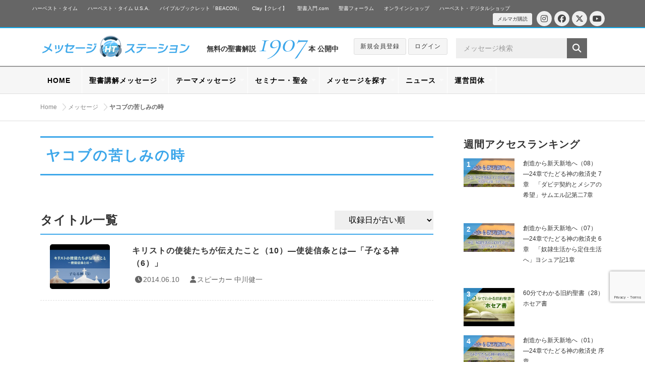

--- FILE ---
content_type: text/html; charset=UTF-8
request_url: https://message-station.net/episode/tag_keyword/%E3%83%A4%E3%82%B3%E3%83%96%E3%81%AE%E8%8B%A6%E3%81%97%E3%81%BF%E3%81%AE%E6%99%82/
body_size: 16431
content:
<!DOCTYPE html>
<html lang="ja">
<head>

<meta charset="UTF-8">

<title>ヤコブの苦しみの時 | メッセージステーション</title>

<meta name="Author" content="メッセージステーション" />
<meta name="Copyright" content="ハーベスト・タイム・ミニストリーズ" />

<meta http-equiv="X-UA-Compatible" content="IE=edge" />
<meta name="viewport" content="width=device-width, initial-scale=1.0, maximum-scale=1.0, user-scalable=no" />


<meta name='robots' content='index, follow, max-image-preview:large, max-snippet:-1, max-video-preview:-1' />

	<!-- This site is optimized with the Yoast SEO plugin v26.8 - https://yoast.com/product/yoast-seo-wordpress/ -->
	<link rel="canonical" href="https://message-station.net/episode/tag_keyword/ヤコブの苦しみの時/" />
	<meta property="og:locale" content="ja_JP" />
	<meta property="og:type" content="article" />
	<meta property="og:title" content="ヤコブの苦しみの時 | メッセージステーション" />
	<meta property="og:url" content="https://message-station.net/episode/tag_keyword/ヤコブの苦しみの時/" />
	<meta property="og:site_name" content="メッセージステーション" />
	<meta name="twitter:card" content="summary_large_image" />
	<script type="application/ld+json" class="yoast-schema-graph">{"@context":"https://schema.org","@graph":[{"@type":"CollectionPage","@id":"https://message-station.net/episode/tag_keyword/%e3%83%a4%e3%82%b3%e3%83%96%e3%81%ae%e8%8b%a6%e3%81%97%e3%81%bf%e3%81%ae%e6%99%82/","url":"https://message-station.net/episode/tag_keyword/%e3%83%a4%e3%82%b3%e3%83%96%e3%81%ae%e8%8b%a6%e3%81%97%e3%81%bf%e3%81%ae%e6%99%82/","name":"ヤコブの苦しみの時 | メッセージステーション","isPartOf":{"@id":"https://message-station.net/#website"},"primaryImageOfPage":{"@id":"https://message-station.net/episode/tag_keyword/%e3%83%a4%e3%82%b3%e3%83%96%e3%81%ae%e8%8b%a6%e3%81%97%e3%81%bf%e3%81%ae%e6%99%82/#primaryimage"},"image":{"@id":"https://message-station.net/episode/tag_keyword/%e3%83%a4%e3%82%b3%e3%83%96%e3%81%ae%e8%8b%a6%e3%81%97%e3%81%bf%e3%81%ae%e6%99%82/#primaryimage"},"thumbnailUrl":"https://message-station.net/cms/wp-content/uploads/2018/08/sddefault-500.jpg","breadcrumb":{"@id":"https://message-station.net/episode/tag_keyword/%e3%83%a4%e3%82%b3%e3%83%96%e3%81%ae%e8%8b%a6%e3%81%97%e3%81%bf%e3%81%ae%e6%99%82/#breadcrumb"},"inLanguage":"ja"},{"@type":"ImageObject","inLanguage":"ja","@id":"https://message-station.net/episode/tag_keyword/%e3%83%a4%e3%82%b3%e3%83%96%e3%81%ae%e8%8b%a6%e3%81%97%e3%81%bf%e3%81%ae%e6%99%82/#primaryimage","url":"https://message-station.net/cms/wp-content/uploads/2018/08/sddefault-500.jpg","contentUrl":"https://message-station.net/cms/wp-content/uploads/2018/08/sddefault-500.jpg","width":640,"height":480},{"@type":"BreadcrumbList","@id":"https://message-station.net/episode/tag_keyword/%e3%83%a4%e3%82%b3%e3%83%96%e3%81%ae%e8%8b%a6%e3%81%97%e3%81%bf%e3%81%ae%e6%99%82/#breadcrumb","itemListElement":[{"@type":"ListItem","position":1,"name":"Home","item":"https://message-station.net/"},{"@type":"ListItem","position":2,"name":"ヤコブの苦しみの時"}]},{"@type":"WebSite","@id":"https://message-station.net/#website","url":"https://message-station.net/","name":"メッセージステーション","description":"聖書の言葉をあなたへ。初めての聖書の学びから聖書研究まで。","potentialAction":[{"@type":"SearchAction","target":{"@type":"EntryPoint","urlTemplate":"https://message-station.net/?s={search_term_string}"},"query-input":{"@type":"PropertyValueSpecification","valueRequired":true,"valueName":"search_term_string"}}],"inLanguage":"ja"}]}</script>
	<!-- / Yoast SEO plugin. -->


<link rel='dns-prefetch' href='//www.googletagmanager.com' />
<link rel='dns-prefetch' href='//stats.wp.com' />
<script type="text/javascript" id="wpp-js" src="https://message-station.net/cms/wp-content/plugins/wordpress-popular-posts/assets/js/wpp.min.js?ver=7.3.6" data-sampling="0" data-sampling-rate="100" data-api-url="https://message-station.net/wp-json/wordpress-popular-posts" data-post-id="0" data-token="7d150903cb" data-lang="0" data-debug="0"></script>
<link rel="alternate" type="application/rss+xml" title="メッセージステーション &raquo; ヤコブの苦しみの時 キーワード のフィード" href="https://message-station.net/episode/tag_keyword/%e3%83%a4%e3%82%b3%e3%83%96%e3%81%ae%e8%8b%a6%e3%81%97%e3%81%bf%e3%81%ae%e6%99%82/feed/" />
<link rel='stylesheet' id='wpfp-css' href='https://message-station.net/cms/wp-content/plugins/wp-favorite-posts/wpfp.css' type='text/css' />
<style id='wp-img-auto-sizes-contain-inline-css' type='text/css'>
img:is([sizes=auto i],[sizes^="auto," i]){contain-intrinsic-size:3000px 1500px}
/*# sourceURL=wp-img-auto-sizes-contain-inline-css */
</style>
<style id='wp-emoji-styles-inline-css' type='text/css'>

	img.wp-smiley, img.emoji {
		display: inline !important;
		border: none !important;
		box-shadow: none !important;
		height: 1em !important;
		width: 1em !important;
		margin: 0 0.07em !important;
		vertical-align: -0.1em !important;
		background: none !important;
		padding: 0 !important;
	}
/*# sourceURL=wp-emoji-styles-inline-css */
</style>
<style id='wp-block-library-inline-css' type='text/css'>
:root{--wp-block-synced-color:#7a00df;--wp-block-synced-color--rgb:122,0,223;--wp-bound-block-color:var(--wp-block-synced-color);--wp-editor-canvas-background:#ddd;--wp-admin-theme-color:#007cba;--wp-admin-theme-color--rgb:0,124,186;--wp-admin-theme-color-darker-10:#006ba1;--wp-admin-theme-color-darker-10--rgb:0,107,160.5;--wp-admin-theme-color-darker-20:#005a87;--wp-admin-theme-color-darker-20--rgb:0,90,135;--wp-admin-border-width-focus:2px}@media (min-resolution:192dpi){:root{--wp-admin-border-width-focus:1.5px}}.wp-element-button{cursor:pointer}:root .has-very-light-gray-background-color{background-color:#eee}:root .has-very-dark-gray-background-color{background-color:#313131}:root .has-very-light-gray-color{color:#eee}:root .has-very-dark-gray-color{color:#313131}:root .has-vivid-green-cyan-to-vivid-cyan-blue-gradient-background{background:linear-gradient(135deg,#00d084,#0693e3)}:root .has-purple-crush-gradient-background{background:linear-gradient(135deg,#34e2e4,#4721fb 50%,#ab1dfe)}:root .has-hazy-dawn-gradient-background{background:linear-gradient(135deg,#faaca8,#dad0ec)}:root .has-subdued-olive-gradient-background{background:linear-gradient(135deg,#fafae1,#67a671)}:root .has-atomic-cream-gradient-background{background:linear-gradient(135deg,#fdd79a,#004a59)}:root .has-nightshade-gradient-background{background:linear-gradient(135deg,#330968,#31cdcf)}:root .has-midnight-gradient-background{background:linear-gradient(135deg,#020381,#2874fc)}:root{--wp--preset--font-size--normal:16px;--wp--preset--font-size--huge:42px}.has-regular-font-size{font-size:1em}.has-larger-font-size{font-size:2.625em}.has-normal-font-size{font-size:var(--wp--preset--font-size--normal)}.has-huge-font-size{font-size:var(--wp--preset--font-size--huge)}.has-text-align-center{text-align:center}.has-text-align-left{text-align:left}.has-text-align-right{text-align:right}.has-fit-text{white-space:nowrap!important}#end-resizable-editor-section{display:none}.aligncenter{clear:both}.items-justified-left{justify-content:flex-start}.items-justified-center{justify-content:center}.items-justified-right{justify-content:flex-end}.items-justified-space-between{justify-content:space-between}.screen-reader-text{border:0;clip-path:inset(50%);height:1px;margin:-1px;overflow:hidden;padding:0;position:absolute;width:1px;word-wrap:normal!important}.screen-reader-text:focus{background-color:#ddd;clip-path:none;color:#444;display:block;font-size:1em;height:auto;left:5px;line-height:normal;padding:15px 23px 14px;text-decoration:none;top:5px;width:auto;z-index:100000}html :where(.has-border-color){border-style:solid}html :where([style*=border-top-color]){border-top-style:solid}html :where([style*=border-right-color]){border-right-style:solid}html :where([style*=border-bottom-color]){border-bottom-style:solid}html :where([style*=border-left-color]){border-left-style:solid}html :where([style*=border-width]){border-style:solid}html :where([style*=border-top-width]){border-top-style:solid}html :where([style*=border-right-width]){border-right-style:solid}html :where([style*=border-bottom-width]){border-bottom-style:solid}html :where([style*=border-left-width]){border-left-style:solid}html :where(img[class*=wp-image-]){height:auto;max-width:100%}:where(figure){margin:0 0 1em}html :where(.is-position-sticky){--wp-admin--admin-bar--position-offset:var(--wp-admin--admin-bar--height,0px)}@media screen and (max-width:600px){html :where(.is-position-sticky){--wp-admin--admin-bar--position-offset:0px}}

/*# sourceURL=wp-block-library-inline-css */
</style><style id='global-styles-inline-css' type='text/css'>
:root{--wp--preset--aspect-ratio--square: 1;--wp--preset--aspect-ratio--4-3: 4/3;--wp--preset--aspect-ratio--3-4: 3/4;--wp--preset--aspect-ratio--3-2: 3/2;--wp--preset--aspect-ratio--2-3: 2/3;--wp--preset--aspect-ratio--16-9: 16/9;--wp--preset--aspect-ratio--9-16: 9/16;--wp--preset--color--black: #000000;--wp--preset--color--cyan-bluish-gray: #abb8c3;--wp--preset--color--white: #ffffff;--wp--preset--color--pale-pink: #f78da7;--wp--preset--color--vivid-red: #cf2e2e;--wp--preset--color--luminous-vivid-orange: #ff6900;--wp--preset--color--luminous-vivid-amber: #fcb900;--wp--preset--color--light-green-cyan: #7bdcb5;--wp--preset--color--vivid-green-cyan: #00d084;--wp--preset--color--pale-cyan-blue: #8ed1fc;--wp--preset--color--vivid-cyan-blue: #0693e3;--wp--preset--color--vivid-purple: #9b51e0;--wp--preset--gradient--vivid-cyan-blue-to-vivid-purple: linear-gradient(135deg,rgb(6,147,227) 0%,rgb(155,81,224) 100%);--wp--preset--gradient--light-green-cyan-to-vivid-green-cyan: linear-gradient(135deg,rgb(122,220,180) 0%,rgb(0,208,130) 100%);--wp--preset--gradient--luminous-vivid-amber-to-luminous-vivid-orange: linear-gradient(135deg,rgb(252,185,0) 0%,rgb(255,105,0) 100%);--wp--preset--gradient--luminous-vivid-orange-to-vivid-red: linear-gradient(135deg,rgb(255,105,0) 0%,rgb(207,46,46) 100%);--wp--preset--gradient--very-light-gray-to-cyan-bluish-gray: linear-gradient(135deg,rgb(238,238,238) 0%,rgb(169,184,195) 100%);--wp--preset--gradient--cool-to-warm-spectrum: linear-gradient(135deg,rgb(74,234,220) 0%,rgb(151,120,209) 20%,rgb(207,42,186) 40%,rgb(238,44,130) 60%,rgb(251,105,98) 80%,rgb(254,248,76) 100%);--wp--preset--gradient--blush-light-purple: linear-gradient(135deg,rgb(255,206,236) 0%,rgb(152,150,240) 100%);--wp--preset--gradient--blush-bordeaux: linear-gradient(135deg,rgb(254,205,165) 0%,rgb(254,45,45) 50%,rgb(107,0,62) 100%);--wp--preset--gradient--luminous-dusk: linear-gradient(135deg,rgb(255,203,112) 0%,rgb(199,81,192) 50%,rgb(65,88,208) 100%);--wp--preset--gradient--pale-ocean: linear-gradient(135deg,rgb(255,245,203) 0%,rgb(182,227,212) 50%,rgb(51,167,181) 100%);--wp--preset--gradient--electric-grass: linear-gradient(135deg,rgb(202,248,128) 0%,rgb(113,206,126) 100%);--wp--preset--gradient--midnight: linear-gradient(135deg,rgb(2,3,129) 0%,rgb(40,116,252) 100%);--wp--preset--font-size--small: 13px;--wp--preset--font-size--medium: 20px;--wp--preset--font-size--large: 36px;--wp--preset--font-size--x-large: 42px;--wp--preset--spacing--20: 0.44rem;--wp--preset--spacing--30: 0.67rem;--wp--preset--spacing--40: 1rem;--wp--preset--spacing--50: 1.5rem;--wp--preset--spacing--60: 2.25rem;--wp--preset--spacing--70: 3.38rem;--wp--preset--spacing--80: 5.06rem;--wp--preset--shadow--natural: 6px 6px 9px rgba(0, 0, 0, 0.2);--wp--preset--shadow--deep: 12px 12px 50px rgba(0, 0, 0, 0.4);--wp--preset--shadow--sharp: 6px 6px 0px rgba(0, 0, 0, 0.2);--wp--preset--shadow--outlined: 6px 6px 0px -3px rgb(255, 255, 255), 6px 6px rgb(0, 0, 0);--wp--preset--shadow--crisp: 6px 6px 0px rgb(0, 0, 0);}:where(.is-layout-flex){gap: 0.5em;}:where(.is-layout-grid){gap: 0.5em;}body .is-layout-flex{display: flex;}.is-layout-flex{flex-wrap: wrap;align-items: center;}.is-layout-flex > :is(*, div){margin: 0;}body .is-layout-grid{display: grid;}.is-layout-grid > :is(*, div){margin: 0;}:where(.wp-block-columns.is-layout-flex){gap: 2em;}:where(.wp-block-columns.is-layout-grid){gap: 2em;}:where(.wp-block-post-template.is-layout-flex){gap: 1.25em;}:where(.wp-block-post-template.is-layout-grid){gap: 1.25em;}.has-black-color{color: var(--wp--preset--color--black) !important;}.has-cyan-bluish-gray-color{color: var(--wp--preset--color--cyan-bluish-gray) !important;}.has-white-color{color: var(--wp--preset--color--white) !important;}.has-pale-pink-color{color: var(--wp--preset--color--pale-pink) !important;}.has-vivid-red-color{color: var(--wp--preset--color--vivid-red) !important;}.has-luminous-vivid-orange-color{color: var(--wp--preset--color--luminous-vivid-orange) !important;}.has-luminous-vivid-amber-color{color: var(--wp--preset--color--luminous-vivid-amber) !important;}.has-light-green-cyan-color{color: var(--wp--preset--color--light-green-cyan) !important;}.has-vivid-green-cyan-color{color: var(--wp--preset--color--vivid-green-cyan) !important;}.has-pale-cyan-blue-color{color: var(--wp--preset--color--pale-cyan-blue) !important;}.has-vivid-cyan-blue-color{color: var(--wp--preset--color--vivid-cyan-blue) !important;}.has-vivid-purple-color{color: var(--wp--preset--color--vivid-purple) !important;}.has-black-background-color{background-color: var(--wp--preset--color--black) !important;}.has-cyan-bluish-gray-background-color{background-color: var(--wp--preset--color--cyan-bluish-gray) !important;}.has-white-background-color{background-color: var(--wp--preset--color--white) !important;}.has-pale-pink-background-color{background-color: var(--wp--preset--color--pale-pink) !important;}.has-vivid-red-background-color{background-color: var(--wp--preset--color--vivid-red) !important;}.has-luminous-vivid-orange-background-color{background-color: var(--wp--preset--color--luminous-vivid-orange) !important;}.has-luminous-vivid-amber-background-color{background-color: var(--wp--preset--color--luminous-vivid-amber) !important;}.has-light-green-cyan-background-color{background-color: var(--wp--preset--color--light-green-cyan) !important;}.has-vivid-green-cyan-background-color{background-color: var(--wp--preset--color--vivid-green-cyan) !important;}.has-pale-cyan-blue-background-color{background-color: var(--wp--preset--color--pale-cyan-blue) !important;}.has-vivid-cyan-blue-background-color{background-color: var(--wp--preset--color--vivid-cyan-blue) !important;}.has-vivid-purple-background-color{background-color: var(--wp--preset--color--vivid-purple) !important;}.has-black-border-color{border-color: var(--wp--preset--color--black) !important;}.has-cyan-bluish-gray-border-color{border-color: var(--wp--preset--color--cyan-bluish-gray) !important;}.has-white-border-color{border-color: var(--wp--preset--color--white) !important;}.has-pale-pink-border-color{border-color: var(--wp--preset--color--pale-pink) !important;}.has-vivid-red-border-color{border-color: var(--wp--preset--color--vivid-red) !important;}.has-luminous-vivid-orange-border-color{border-color: var(--wp--preset--color--luminous-vivid-orange) !important;}.has-luminous-vivid-amber-border-color{border-color: var(--wp--preset--color--luminous-vivid-amber) !important;}.has-light-green-cyan-border-color{border-color: var(--wp--preset--color--light-green-cyan) !important;}.has-vivid-green-cyan-border-color{border-color: var(--wp--preset--color--vivid-green-cyan) !important;}.has-pale-cyan-blue-border-color{border-color: var(--wp--preset--color--pale-cyan-blue) !important;}.has-vivid-cyan-blue-border-color{border-color: var(--wp--preset--color--vivid-cyan-blue) !important;}.has-vivid-purple-border-color{border-color: var(--wp--preset--color--vivid-purple) !important;}.has-vivid-cyan-blue-to-vivid-purple-gradient-background{background: var(--wp--preset--gradient--vivid-cyan-blue-to-vivid-purple) !important;}.has-light-green-cyan-to-vivid-green-cyan-gradient-background{background: var(--wp--preset--gradient--light-green-cyan-to-vivid-green-cyan) !important;}.has-luminous-vivid-amber-to-luminous-vivid-orange-gradient-background{background: var(--wp--preset--gradient--luminous-vivid-amber-to-luminous-vivid-orange) !important;}.has-luminous-vivid-orange-to-vivid-red-gradient-background{background: var(--wp--preset--gradient--luminous-vivid-orange-to-vivid-red) !important;}.has-very-light-gray-to-cyan-bluish-gray-gradient-background{background: var(--wp--preset--gradient--very-light-gray-to-cyan-bluish-gray) !important;}.has-cool-to-warm-spectrum-gradient-background{background: var(--wp--preset--gradient--cool-to-warm-spectrum) !important;}.has-blush-light-purple-gradient-background{background: var(--wp--preset--gradient--blush-light-purple) !important;}.has-blush-bordeaux-gradient-background{background: var(--wp--preset--gradient--blush-bordeaux) !important;}.has-luminous-dusk-gradient-background{background: var(--wp--preset--gradient--luminous-dusk) !important;}.has-pale-ocean-gradient-background{background: var(--wp--preset--gradient--pale-ocean) !important;}.has-electric-grass-gradient-background{background: var(--wp--preset--gradient--electric-grass) !important;}.has-midnight-gradient-background{background: var(--wp--preset--gradient--midnight) !important;}.has-small-font-size{font-size: var(--wp--preset--font-size--small) !important;}.has-medium-font-size{font-size: var(--wp--preset--font-size--medium) !important;}.has-large-font-size{font-size: var(--wp--preset--font-size--large) !important;}.has-x-large-font-size{font-size: var(--wp--preset--font-size--x-large) !important;}
/*# sourceURL=global-styles-inline-css */
</style>

<style id='classic-theme-styles-inline-css' type='text/css'>
/*! This file is auto-generated */
.wp-block-button__link{color:#fff;background-color:#32373c;border-radius:9999px;box-shadow:none;text-decoration:none;padding:calc(.667em + 2px) calc(1.333em + 2px);font-size:1.125em}.wp-block-file__button{background:#32373c;color:#fff;text-decoration:none}
/*# sourceURL=/wp-includes/css/classic-themes.min.css */
</style>
<link rel='stylesheet' id='wfpcs-css' href='https://message-station.net/cms/wp-content/plugins/wp-favorite-posts-cachesuport/wpfpcs.css' type='text/css' media='all' />
<link rel='stylesheet' id='wordpress-popular-posts-css-css' href='https://message-station.net/cms/wp-content/plugins/wordpress-popular-posts/assets/css/wpp.css?ver=7.3.6' type='text/css' media='all' />
<link rel='stylesheet' id='wp-members-css' href='https://message-station.net/cms/wp-content/plugins/wp-members/assets/css/forms/generic-no-float.min.css?ver=3.5.5.1' type='text/css' media='all' />
<link rel='stylesheet' id='wp-pagenavi-css' href='https://message-station.net/cms/wp-content/plugins/wp-pagenavi/pagenavi-css.css?ver=2.70' type='text/css' media='all' />
<script type="text/javascript" src="https://message-station.net/cms/wp-includes/js/jquery/jquery.min.js?ver=3.7.1" id="jquery-core-js"></script>
<script type="text/javascript" src="https://message-station.net/cms/wp-includes/js/jquery/jquery-migrate.min.js?ver=3.4.1" id="jquery-migrate-js"></script>
<script type="text/javascript" src="https://message-station.net/cms/wp-content/plugins/wp-favorite-posts-cachesuport/wpfpcs.js" id="wfpcs-js"></script>

<!-- Site Kit によって追加された Google タグ（gtag.js）スニペット -->
<!-- Google アナリティクス スニペット (Site Kit が追加) -->
<script type="text/javascript" src="https://www.googletagmanager.com/gtag/js?id=GT-WK27WSB" id="google_gtagjs-js" async></script>
<script type="text/javascript" id="google_gtagjs-js-after">
/* <![CDATA[ */
window.dataLayer = window.dataLayer || [];function gtag(){dataLayer.push(arguments);}
gtag("set","linker",{"domains":["message-station.net"]});
gtag("js", new Date());
gtag("set", "developer_id.dZTNiMT", true);
gtag("config", "GT-WK27WSB");
//# sourceURL=google_gtagjs-js-after
/* ]]> */
</script>
<script type="text/javascript" src="https://message-station.net/cms/wp-content/plugins/wp-favorite-posts/script.js?ver=1.6.8" id="wp-favorite-posts-js"></script>
<link rel="https://api.w.org/" href="https://message-station.net/wp-json/" /><link rel="EditURI" type="application/rsd+xml" title="RSD" href="https://message-station.net/cms/xmlrpc.php?rsd" />
<meta name="generator" content="Site Kit by Google 1.170.0" />	<style>img#wpstats{display:none}</style>
		            <style id="wpp-loading-animation-styles">@-webkit-keyframes bgslide{from{background-position-x:0}to{background-position-x:-200%}}@keyframes bgslide{from{background-position-x:0}to{background-position-x:-200%}}.wpp-widget-block-placeholder,.wpp-shortcode-placeholder{margin:0 auto;width:60px;height:3px;background:#dd3737;background:linear-gradient(90deg,#dd3737 0%,#571313 10%,#dd3737 100%);background-size:200% auto;border-radius:3px;-webkit-animation:bgslide 1s infinite linear;animation:bgslide 1s infinite linear}</style>
            <link rel="icon" href="https://message-station.net/cms/wp-content/uploads/2021/06/cropped-favicon-32x32.png" sizes="32x32" />
<link rel="icon" href="https://message-station.net/cms/wp-content/uploads/2021/06/cropped-favicon-192x192.png" sizes="192x192" />
<link rel="apple-touch-icon" href="https://message-station.net/cms/wp-content/uploads/2021/06/cropped-favicon-180x180.png" />
<meta name="msapplication-TileImage" content="https://message-station.net/cms/wp-content/uploads/2021/06/cropped-favicon-270x270.png" />

<link rel="shortcut icon" href="/image/shortcut/favicon.ico" />
<link rel="shortcut icon" type="image/png" href="https://message-station.net/image/shortcut/icon_32.png">
<link rel="apple-touch-icon" sizes="180x180" href="https://message-station.net/image/shortcut/icon_180.png">
<link rel="icon" sizes="192x192" href="https://message-station.net/image/shortcut/icon_192.png">
<meta name="apple-mobile-web-app-title" content="ハーベスト・タイム・メッセージステーション">

<link rel="stylesheet" href="https://message-station.net/cms/wp-content/themes/message-station/css/default.css" media="all" />
<link rel="stylesheet" href="https://message-station.net/cms/wp-content/themes/message-station/css/structure.css?=230619" media="all" />
<link rel="stylesheet" href="https://message-station.net/cms/wp-content/themes/message-station/css/style.css?=2605645asdfasfdf20260121081421" media="all" />
<link href="https://fonts.googleapis.com/css?family=Cormorant+Garamond:300,400,500,600,700" rel="stylesheet">

<link rel="stylesheet" href="https://maxcdn.bootstrapcdn.com/font-awesome/4.7.0/css/font-awesome.min.css">
<link href="/fontawesome_6_5_2/css/all.min.css" rel="stylesheet">
<link href="/fontawesome_6_5_2/js/all.min.js"></script>

<script type="text/javascript" src="https://message-station.net/cms/wp-content/themes/message-station/js/jquery-2.1.1.js" charset="utf-8"></script>
<script type="text/javascript" src="https://message-station.net/cms/wp-content/themes/message-station/js/jquery-easing-1.3.js" charset="utf-8"></script>

<script>
$( document ).ready(function( $ ) {
$('.article-title').on('click', function () {
  /*クリックでコンテンツを開閉*/
  $(this).next().slideToggle(200);
  /*矢印の向きを変更*/
  $(this).toggleClass('open');
});

});
</script>

<link rel="stylesheet" href="https://message-station.net/cms/wp-content/themes/message-station/css/audioplayer.css" media="all" />
<script type="text/javascript" src="https://message-station.net/cms/wp-content/themes/message-station/js/audioplayer.min.js" charset="utf-8"></script>
<script src="https://api.html5media.info/1.1.4/html5media.min.js"></script>


<script type="text/javascript" src="https://message-station.net/cms/wp-content/themes/message-station/js/common.js?=230619" charset="utf-8"></script>

<!-- Global site tag (gtag.js) - Google Analytics -->
<script async src="https://www.googletagmanager.com/gtag/js?id=UA-25211613-9"></script>
<script>
  window.dataLayer = window.dataLayer || [];
  function gtag(){dataLayer.push(arguments);}
  gtag('js', new Date());

  gtag('config', 'UA-25211613-9');
</script>

</head>

<body>

<!-- <div id="loader"><i class="fa fa-circle-o-notch fa-spin fa-3x fa-fw"></i></div>
<div id="fade"></div> -->

<div id="episode" class="tag_keyword">

<div id="wrapper">

	<!-- relate -->
	<div id="relateLinks"><div class="inner">

		<div class="link"><a href="#menu"><i class="fa fa-angle-right fa-fw"></i>関連サイト</a></div>

		<nav id="menu">
			<ul>
			<li><a href="https://harvesttime.tv/" target="_blank">ハーベスト・タイム</a></li>
			<li><a href="http://usa.harvesttime.tv/" target="_blank">ハーベスト・タイム U.S.A.</a></li>
			<li><a href="https://harvestbeacon.net/" target="_blank">バイブルブックレット「BEACON」</a></li>
			<li><a href="https://harvestclay.net/" target="_blank">Clay【クレイ】</a></li>
			<li><a href="http://seishonyumon.com/" target="_blank">聖書入門.com</a></li>

			<li><a href="http://seishoforum.net/" target="_blank">聖書フォーラム</a></li>
			<li><a href="http://harvestshop.net/" target="_blank">オンラインショップ</a></li>
			<li><a href="https://harvestdigital.shop/" target="_blank">ハーベスト・デジタルショップ</a></li>
			
			<li class="hide_pc"><a href="https://www.instagram.com/harvesttime.tv/" target="_blank"><i class="fa-brands fa-instagram"></i>Instagram</a></li>
			<li class="hide_pc"><a href="https://www.facebook.com/HarvestTimeMinistriesJapan/" target="_blank"><i class="fa-brands fa-facebook"></i>Facebook</a></li>
			<li class="hide_pc"><a href="https://twitter.com/harvestjapan"><i class="fa-brands fa-x-twitter"></i>Twitter</a></li>
			<li class="hide_pc"><a href="https://www.youtube.com/channel/UCK_2EmyswTen39EvCtAj6Hg" target="_blank"><i class="fa-brands fa-youtube"></i>YouTube</a></li>
			<li class="hide_pc"><a href="https://harvesttime.tv/get-involved/mailmagazine/" target="_blank"><i class="fa fa-envelope fa-fw" aria-hidden="true"></i>メルマガ購読</a>
			</ul>
		</nav>

		<div class="boxSNS">
			<ul class="social">
			<li class="circle circle-small"><a href="https://www.instagram.com/harvesttime.tv/" target="_blank"><i class="fa-brands fa-instagram"></i></a></li>
			<li class="circle circle-small"><a href="https://www.facebook.com/HarvestTimeMinistriesJapan/" target="_blank"><i class="fa-brands fa-facebook"></i></a></li>
			<li class="circle circle-small"><a href="https://twitter.com/harvestjapan"><i class="fa-brands fa-x-twitter"></i></a></li>
			<li class="circle circle-small"><a href="https://www.youtube.com/channel/UCK_2EmyswTen39EvCtAj6Hg" target="_blank"><i class="fa-brands fa-youtube"></i></a></li>
			</ul>
			<div class="mailmag"><a href="https://harvesttime.tv/get-involved/mailmagazine/" target="_blank"><i class="fa fa-caret-right"></i>メルマガ購読</a></div>
		</div>

	</div></div>
	<!-- /relate -->

	<!-- header -->
	<div id="header"><div class="inner">

		<h1><a href="/"><img src="/image/common/logo.png" width="360" alt=""></a></h1>

		<p class="count">無料の聖書解説 <span>1907</span> 本 公開中</p>

		<div class="boxFunction clearfix">
						<div class="btn btn-xsm"><a href="/members/registration/">新規会員登録</a></div>
			<div class="btn btn-xsm"><a href="/members/login/">ログイン</a></div>
					</div>

		<div class="boxSerch clearfix">
			<form role="search" method="get" id="searchform" class="searchform" action="https://message-station.net/episode/">
			<input type="text" name="s" id="s" value="" placeholder="メッセージ検索" class="form-control" />
			<button type="submit" id="searchsubmit" value=""><i class="fa fa-search"></i></button>
			</form>
		</div>

	</div></div>
	<!-- /header -->

	<!-- nav -->
	<div id="globalNav"><div class="nav">

		<ul class="sf-menu" id="sf-menu">

		<li class="boxSerch clearfix">
			<form role="search" method="get" id="searchform" class="searchform" action="https://message-station.net/episode/">
			<input type="text" name="s" id="s" value="" placeholder="メッセージ検索" class="form-control" />
			<button><i class="fa fa-search"></i></button>
			</form>
		</li>

		<li class="home"><a href="/" class="main">HOME</a></li>

			<li class=""><a href="#" class="main">聖書講解メッセージ</a>
				<ul>
					<li><a href="/episode/cat_episode/message-bible/"><i class="fa fa-list fa-fw"></i>すべて見る</a></li>
										<li><a href="/episode/cat_episode/2-corinthians">コリント人への手紙第二<span class="icon-badge">18</span></a></li>
										<li><a href="/episode/cat_episode/1-corinthians">コリント人への手紙第一<span class="icon-badge">32</span></a></li>
										<li><a href="/episode/cat_episode/matthew">30日でわかる聖書 マタイの福音書<span class="icon-badge">30</span></a></li>
										<li><a href="/episode/cat_episode/genesis">創世記<span class="icon-badge">65</span></a></li>
										<li><a href="/episode/cat_episode/exodus">出エジプト記<span class="icon-badge">50</span></a></li>
										<li><a href="/episode/cat_episode/romans">ローマ人への手紙<span class="icon-badge">59</span></a></li>
										<li><a href="/episode/cat_episode/messiah">メシアの生涯<span class="icon-badge">210</span></a></li>
										<li><a href="/episode/cat_episode/revelation">ヨハネの黙示録<span class="icon-badge">40</span></a></li>
										<li><a href="/episode/cat_episode/hebrews">ヘブル人への手紙<span class="icon-badge">30</span></a></li>
										<li><a href="/episode/cat_episode/acts">使徒の働き<span class="icon-badge">100</span></a></li>
										<li><a href="/episode/cat_episode/gal">ガラテヤ人への手紙<span class="icon-badge">18</span></a></li>
										<li><a href="/episode/cat_episode/deuteronomy">申命記<span class="icon-badge">58</span></a></li>
										<li><a href="/episode/cat_episode/luke">ルカの福音書<span class="icon-badge">106</span></a></li>
										<li><a href="/episode/cat_episode/john">ヨハネの福音書<span class="icon-badge">62</span></a></li>
									</ul>
			</li>

			<li class="message-theme"><a href="#" class="main">テーマメッセージ</a>
				<ul>
					<li><a href="/episode/cat_episode/message-theme/"><i class="fa fa-list fa-fw"></i>すべて見る</a></li>
					<li><a href="/episode/cat_episode/3min-bible/">3分でわかる聖書</a></li>
					<li><a href="/episode/cat_episode/60min-bible-ot/">60分でわかる旧約聖書</a></li>
					<li><a href="/episode/cat_episode/60min-bible-nt/">60分でわかる新約聖書</a></li>
					<li><a href="/episode/cat_episode/matthew/">30日でわかる聖書 マタイの福音書</a></li>
										<li><a href="/episode/cat_episode/creation-to-the-new-heaven">創造から新天新地へ<span class="icon-badge">9</span></a></li>
										<li><a href="/episode/cat_episode/israel-2023">イスラエル旅 2023<span class="icon-badge">100</span></a></li>
										<li><a href="/episode/cat_episode/japanese-jewish">日ユ同祖論<span class="icon-badge">3</span></a></li>
										<li><a href="/episode/cat_episode/ocarina-praise">オカリナプレイズ<span class="icon-badge">3</span></a></li>
										<li><a href="/episode/cat_episode/kingdom-of-god">神の国と悪魔の国<span class="icon-badge">23</span></a></li>
										<li><a href="/episode/cat_episode/tsubuyaki">中川牧師のつぶやき<span class="icon-badge">37</span></a></li>
										<li><a href="/episode/cat_episode/shosai">中川牧師の書斎から<span class="icon-badge">45</span></a></li>
										<li><a href="/episode/cat_episode/message-hiroshi">中川洋が語る<span class="icon-badge">24</span></a></li>
										<li><a href="/episode/cat_episode/apostles-creed">キリストの使徒たちが伝えたこと<span class="icon-badge">12</span></a></li>
										<li><a href="/episode/cat_episode/intro-to-bible">新・聖書入門講座<span class="icon-badge">6</span></a></li>
										<li><a href="/episode/cat_episode/knowing-bible">聖書を知りたい人のために<span class="icon-badge">3</span></a></li>
										<li><a href="/episode/cat_episode/words-on-the-cross">十字架のことば<span class="icon-badge">8</span></a></li>
										<li><a href="/episode/cat_episode/christian-life">クリスチャンライフ、この麗しきもの<span class="icon-badge">4</span></a></li>
										<li><a href="/episode/cat_episode/for-whom-faith">信仰は誰のためか<span class="icon-badge">2</span></a></li>
										<li><a href="/episode/cat_episode/forum-leader">聖書フォーラムリーダーによるメッセージ<span class="icon-badge">24</span></a></li>
										<li><a href="/episode/cat_episode/single-theme">単発テーマメッセージ<span class="icon-badge">82</span></a></li>
										<li><a href="/episode/cat_episode/christmas-message">クリスマスメッセージ<span class="icon-badge">12</span></a></li>
										<li><a href="/episode/cat_episode/mysteryofgospel">福音の奥義に生きる<span class="icon-badge">10</span></a></li>
										<li><a href="/episode/cat_episode/genesis-theme">創世記（大阪月例会）<span class="icon-badge">5</span></a></li>
									</ul>
			</li>

			<li class=""><a href="#" class="main">セミナー・聖会</a>
				<ul>
					<li><a href="/episode/cat_episode/message-celebration/"><i class="fa fa-list fa-fw"></i>すべて見る</a></li>
										<li><a href="/episode/cat_episode/harvest-celebration">ハーベスト聖会<span class="icon-badge">4</span></a></li>
										<li><a href="/episode/cat_episode/sairin">再臨待望聖会<span class="icon-badge">25</span></a></li>
										<li><a href="/episode/cat_episode/new-year-celebration">新年聖会<span class="icon-badge">1</span></a></li>
										<li><a href="/episode/cat_episode/sacred-session">聖会<span class="icon-badge">16</span></a></li>
										<li><a href="/episode/cat_episode/seicho-seminar">成長セミナー<span class="icon-badge">24</span></a></li>
									</ul>
			</li>

			<li class=""><a href="#" class="main">メッセージを探す</a>
				<ul>
					<li><a href="/list/scripture/">聖書箇所で探す</a></li>
					<li><a href="/list/keyword/">キーワードで探す</a></li>
					<li><a href="/list/theme/">テーマで探す</a></li>
					<li><a href="/list/celebrations/">会場で探す</a></li>
				</ul>
			</li>

			<li class=""><a href="#" class="main">ニュース</a>
				<ul>
					<li><a href="/news/">お知らせ</a></li>
				</ul>
			</li>

			<li class=""><a href="#" class="main">運営団体</a>
				<ul>
				<li><a href="https://harvesttime.tv/about/" target="_blank">ハーベスト・タイムについて</a></li>
				<li><a href="https://harvesttime.tv/about/four-creeds/" target="_blank">私たちの理念</a></li>
				<li><a href="https://harvesttime.tv/get-involved/#supporter" target="_blank">この働きを支援（サポーター登録）</a></li>
				<li><a href="https://harvesttime.tv/get-involved/mailmagazine/" target="_blank">メールマガジン登録</a></li>
				<li><a href="https://harvesttime.tv/terms/" target="_blank">利用規約（ご利用条件）</a></li>
				<li><a href="https://harvesttime.tv/contact/" target="_blank">お問い合わせ</a></li>
				</ul>
			</li>

		</ul>

				
	</div></div>
	<!-- /nav -->

	<!-- Breadcrumbs -->
			<div id="crumb">
			<div class="inner">
				<ul>
				<li><a href="/">Home</a></li>
				<li class="archive post-episode-archive"><span property="itemListElement" typeof="ListItem"><a property="item" typeof="WebPage" title="メッセージへ移動" href="https://message-station.net/episode/" class="archive post-episode-archive"><span property="name">メッセージ</span></a><meta property="position" content="1"></span></li>
<li class="archive taxonomy tag_keyword current-item"><span property="itemListElement" typeof="ListItem"><span property="name">ヤコブの苦しみの時</span><meta property="position" content="2"></span></li>
				</ul>
			</div>
		</div>
		<!-- /breadcrumbs -->

	<div id="contents" class="list">

		<div id="main" class="">

			<div class="inner">

				<div id="main-column2">

					

					<section class="title margin-bottom-50">

						<div class="block">

							<h1>ヤコブの苦しみの時</h1>

							<!-- ▼ -->
							<div class="entry entry-image-l-40 offset-90">
																								<!-- <div class="image img-round-corners"><img src="/images/episode_cate_noimage.jpg"></div> -->
																								<div class="text">
																	</div>

							</div>

						</div>

					</section>

					<section class="function clearfix">

						<div class="block2 block2-sp boxTitle">

							<div class="box">
								<h2>タイトル一覧</h2>
							</div>

							<!-- Sort -->
							<div class="box select">
							<form name="change" method="get" id="sort_form5">
								<select name='sort' onChange="document.forms['change'].submit()" class="select-box">
									<option value="rec-old">収録日が古い順</option>
									<option value="rec-new">収録日が新しい順</option>
									<!-- <option value="access">よく視聴されている順</option> -->
									<!-- <option>タイトル順</option> -->
								</select>
							</form>
							</div>
							<!-- /Sort -->

														
							
						</div>

						<div class="boxList margin-bottom-30">

							<!-- pager -->
														<!-- /pager -->

                            																													<!-- ▼ -->
							<div class="entry entry-image-l-20" id="post-1788">

																<div class="image img-round-corners"><img src="https://message-station.net/cms/wp-content/uploads/2018/08/sddefault-500-600x450.jpg" class="attachment-medium size-medium wp-post-image" alt="" decoding="async" loading="lazy" /></div>
								
								<div class="text">
									<!-- <div class="icon"><span class='wpfp-span'><img src='https://message-station.net/cms/wp-content/plugins/wp-favorite-posts/img/loading.gif' alt='Loading' title='Loading' class='wpfp-hide wpfp-img' /><a class='wpfp-link' href='?wpfpaction=add&amp;postid=1788' title='視聴済みにする' rel='nofollow'>視聴済みにする</a></span></div> -->
																		<h3>キリストの使徒たちが伝えたこと（10）—使徒信条とは—「子なる神（6）」</h3>
									<ul class="meta">
																		<li><i class="fa fa-clock-o fa-fw" aria-hidden="true"></i>2014.06.10</li>
																																				<li><i class="fa fa-user fa-fw"></i>スピーカー 中川健一</li>
																		</ul>

								</div>

								<a href="https://message-station.net/episode/1788/" class="entry-link"></a>
							</div>
							<!-- ▲ -->
							                            <script type="text/javascript">var wpfpcs_ids = [1788];</script>

							<!-- pager -->
														<!-- /pager -->
							
						</div>

					</section>

					
				</div>
				<!-- Main -->

				<!-- Side -->
				<div id="aside">
									<!-- 聖書講解メッセージ -->
					<section class="commentary-message section list-text">
						<h3>週間アクセスランキング</h3>
						<div class="block block3-sp">
							<div class="box"><div class="entry entry-image-l-40 margin-bottom-15"><div class="number"><span>1</span></div><div class="image img-over"><img src="https://message-station.net/cms/wp-content/uploads/2026/01/4e720ea97823c3bd504c42effdb9614a-600x338.png" class="attachment-medium size-medium wp-post-image" alt="" decoding="async"></div><div class="text"><p class="title text-xsm">創造から新天新地へ（08）―24章でたどる神の救済史  7章　「ダビデ契約とメシアの希望」サムエル記第二7章</p></div><a href="https://message-station.net/episode/12094/" class="entry-link"></a></div></div><div class="box"><div class="entry entry-image-l-40 margin-bottom-15"><div class="number"><span>2</span></div><div class="image img-over"><img src="https://message-station.net/cms/wp-content/uploads/2026/01/433ab169416b91bb43fa1100d0f1ad7e-600x338.png" class="attachment-medium size-medium wp-post-image" alt="" decoding="async"></div><div class="text"><p class="title text-xsm">創造から新天新地へ（07）―24章でたどる神の救済史  6章　「奴隷生活から定住生活へ」ヨシュア記1章</p></div><a href="https://message-station.net/episode/12085/" class="entry-link"></a></div></div><div class="box"><div class="entry entry-image-l-40 margin-bottom-15"><div class="number"><span>3</span></div><div class="image img-over"><img src="https://message-station.net/cms/wp-content/uploads/2018/08/sddefault-479-600x450.jpg" class="attachment-medium size-medium wp-post-image" alt="" decoding="async"></div><div class="text"><p class="title text-xsm">60分でわかる旧約聖書（28）ホセア書</p></div><a href="https://message-station.net/episode/1746/" class="entry-link"></a></div></div><div class="box"><div class="entry entry-image-l-40 margin-bottom-15"><div class="number"><span>4</span></div><div class="image img-over"><img src="https://message-station.net/cms/wp-content/uploads/2025/11/395e2d264c42f759eb06404607cd7d48-600x338.png" class="attachment-medium size-medium wp-post-image" alt="創造から新天新地へ" decoding="async"></div><div class="text"><p class="title text-xsm">創造から新天新地へ（01）―24章でたどる神の救済史 序章</p></div><a href="https://message-station.net/episode/12017/" class="entry-link"></a></div></div><div class="box"><div class="entry entry-image-l-40 margin-bottom-15"><div class="number"><span>5</span></div><div class="image img-over"><img src="https://message-station.net/cms/wp-content/uploads/2025/12/5de90135ba99e4d9c4abb9da0e289f21-600x338.png" class="attachment-medium size-medium wp-post-image" alt="" decoding="async"></div><div class="text"><p class="title text-xsm">創造から新天新地へ（02）―24章でたどる神の救済史 1章　「世界の始まり」創世記1章</p></div><a href="https://message-station.net/episode/12035/" class="entry-link"></a></div></div><div class="box"><div class="entry entry-image-l-40 margin-bottom-15"><div class="number"><span>6</span></div><div class="image img-over"><img src="https://message-station.net/cms/wp-content/uploads/2026/01/Q481-600x338.png" class="attachment-medium size-medium wp-post-image" alt="" decoding="async"></div><div class="text"><p class="title text-xsm">Q481 祝福とはなんでしょうか。</p></div><a href="https://message-station.net/episode/12098/" class="entry-link"></a></div></div>						</div>
					</section>
					<!-- 聖書講解メッセージ -->

					<!-- サポーター -->
					<section class="boxSupporter well well-border well-border-top-blue">

						<h3>ハーベスト・タイムを応援する</h3>

						<p class="text-sm margin-bottom-15">ハーベスト・タイムの働きは、サポーターの皆様のお祈りと、献金により維持されております。<br />ぜひ、応援をよろしくお願いいたします。</p>

						<div class="margin-bottom-15">
							<div class="btn btn-sm btn-full"><a href="https://harvesttime.tv/get-involved/#supporter" target="_blank"><i class="fa fa-user-plus fa-fw"></i>サポーター登録</a></div>
							<div class="btn btn-sm btn-full"><a href="https://harvesttime.tv/get-involved/mailmagazine/" target="_blank"><i class="fa fa-envelope fa-fw"></i>メールマガジン購読</a></div>
							<div class="btn btn-sm btn-full"><a href="https://harvesttime.tv/celebrations/" target="_blank"><i class="fa fa-map-marker fa-fw"></i>集会のご案内</a></div>
						</div>

						<p class="text-xsm margin-bottom-15">ハーベスト・タイムのSNSでは、新着メッセージなどをお知らせしています。</p>

						<div class="social">
							<ul class="horizon">
							<li class="circle circle-md"><a href="https://www.facebook.com/HarvestTimeMinistriesJapan/" target="_blank"><i class="fa-brands fa-facebook"></i></a></li>
							<li class="circle circle-md"><a href="https://twitter.com/harvestjapan"><i class="fa-brands fa-x-twitter"></i></a></li>
							<li class="circle circle-md"><a href="https://www.youtube.com/channel/UCK_2EmyswTen39EvCtAj6Hg" target="_blank"><i class="fa-brands fa-youtube"></i></a></li>
							</ul>
							<!-- <div class="btn btn-xsm"><a href="https://harvesttime.tv/get-involved/mailmagazine/" target="_blank">メルマガ登録</a></div> -->
						</div>

					</section>
					<!-- サポーター -->
				</div>
				<!-- /Side -->

			</div><!--main-column2 -->

		</div><!--inner -->

	</div>


		<!-- footer -->
		<div id="footer">

			<div class="inner">

				<div class="block4">

					<div class="box">
						<h6><a href="#" class="line-none">聖書講解メッセージ</a></h6>
						<ul>
												<li><a href="/episode/cat_episode/2-corinthians">コリント人への手紙第二</a></li>
												<li><a href="/episode/cat_episode/1-corinthians">コリント人への手紙第一</a></li>
												<li><a href="/episode/cat_episode/matthew">30日でわかる聖書 マタイの福音書</a></li>
												<li><a href="/episode/cat_episode/genesis">創世記</a></li>
												<li><a href="/episode/cat_episode/exodus">出エジプト記</a></li>
												<li><a href="/episode/cat_episode/romans">ローマ人への手紙</a></li>
												<li><a href="/episode/cat_episode/messiah">メシアの生涯</a></li>
												<li><a href="/episode/cat_episode/revelation">ヨハネの黙示録</a></li>
												<li><a href="/episode/cat_episode/hebrews">ヘブル人への手紙</a></li>
												<li><a href="/episode/cat_episode/acts">使徒の働き</a></li>
												<li><a href="/episode/cat_episode/gal">ガラテヤ人への手紙</a></li>
												<li><a href="/episode/cat_episode/deuteronomy">申命記</a></li>
												<li><a href="/episode/cat_episode/luke">ルカの福音書</a></li>
												<li><a href="/episode/cat_episode/john">ヨハネの福音書</a></li>
												</ul>
					</div>

					<div class="box">
						<h6><a href="#" class="line-none">テーマメッセージ</a></h6>
						<ul>
						<li><a href="/episode/cat_episode/3min-bible/">3分でわかる聖書</a></li>
						<li><a href="/episode/cat_episode/60min-bible-ot/">60分でわかる旧約聖書</a></li>
						<li><a href="/episode/cat_episode/matthew/">30日でわかる聖書 マタイの福音書</a></li>
												<li><a href="/episode/cat_episode/creation-to-the-new-heaven">創造から新天新地へ</a></li>
												<li><a href="/episode/cat_episode/israel-2023">イスラエル旅 2023</a></li>
												<li><a href="/episode/cat_episode/japanese-jewish">日ユ同祖論</a></li>
												<li><a href="/episode/cat_episode/ocarina-praise">オカリナプレイズ</a></li>
												<li><a href="/episode/cat_episode/kingdom-of-god">神の国と悪魔の国</a></li>
												<li><a href="/episode/cat_episode/tsubuyaki">中川牧師のつぶやき</a></li>
												<li><a href="/episode/cat_episode/shosai">中川牧師の書斎から</a></li>
												<li><a href="/episode/cat_episode/message-hiroshi">中川洋が語る</a></li>
												<li><a href="/episode/cat_episode/apostles-creed">キリストの使徒たちが伝えたこと</a></li>
												<li><a href="/episode/cat_episode/intro-to-bible">新・聖書入門講座</a></li>
												<li><a href="/episode/cat_episode/knowing-bible">聖書を知りたい人のために</a></li>
												<li><a href="/episode/cat_episode/words-on-the-cross">十字架のことば</a></li>
												<li><a href="/episode/cat_episode/christian-life">クリスチャンライフ、この麗しきもの</a></li>
												<li><a href="/episode/cat_episode/for-whom-faith">信仰は誰のためか</a></li>
												<li><a href="/episode/cat_episode/forum-leader">聖書フォーラムリーダーによるメッセージ</a></li>
												<li><a href="/episode/cat_episode/single-theme">単発テーマメッセージ</a></li>
												<li><a href="/episode/cat_episode/christmas-message">クリスマスメッセージ</a></li>
												<li><a href="/episode/cat_episode/60min-bible-nt">60分でわかる新約聖書</a></li>
												<li><a href="/episode/cat_episode/mysteryofgospel">福音の奥義に生きる</a></li>
												<li><a href="/episode/cat_episode/genesis-theme">創世記（大阪月例会）</a></li>
												</ul>
					</div>

					<div class="box">
						<h6><a href="#" class="line-none">セミナー・聖会</a></h6>
						<ul>
												<li><a href="/episode/cat_episode/harvest-celebration">ハーベスト聖会</a></li>
												<li><a href="/episode/cat_episode/sairin">再臨待望聖会</a></li>
												<li><a href="/episode/cat_episode/new-year-celebration">新年聖会</a></li>
												<li><a href="/episode/cat_episode/sacred-session">聖会</a></li>
												<li><a href="/episode/cat_episode/seicho-seminar">成長セミナー</a></li>
												</ul>
					</div>

					<div class="box">
						<h6><a href="#" class="line-none">メッセージを探す</a></h6>
						<ul>
						<li><a href="/list/scripture/">聖書箇所で探す</a></li>
						<li><a href="/list/keyword/">キーワードで探す</a></li>
						<li><a href="/list/theme/">テーマで探す</a></li>
						<li><a href="/list/celebrations/">会場で探す</a></li>
						</ul>
					</div>

					<div class="box">
						<h6><a href="#" class="line-none">ニュース</a></h6>
						<ul>
							<li><a href="/news/">お知らせ</a></li>

						</ul>
					</div>

					<div class="box">
						<h6><a href="#" class="line-none">このサイトについて</a></h6>
						<ul>
						<li><a href="https://harvesttime.tv/about/" target="_blank">ハーベスト・タイムについて</a></li>
						<li><a href="https://harvesttime.tv/about/four-creeds/" target="_blank">私たちの理念</a></li>
						<li><a href="https://harvesttime.tv/get-involved/#supporter" target="_blank">この働きを支援（サポーター登録）</a></li>
						<li><a href="https://harvesttime.tv/get-involved/mailmagazine/" target="_blank">メールマガジン登録</a></li>
						<li><a href="https://harvesttime.tv/contact/" target="_blank">お問い合わせ</a></li>
						</ul>
					</div>

					<!-- Social icons -->
					<div class="box">
						<ul class="boxSNS">
							<li class="circle circle-md"><a href="https://www.instagram.com/harvesttime.tv/" target="_blank"><i class="fa-brands fa-instagram"></i></a></li>
							<li class="circle circle-md"><a href="https://www.youtube.com/channel/UCK_2EmyswTen39EvCtAj6Hg" target="_blank"><i class="fa-brands fa-youtube"></i></a></li>
							<li class="circle circle-md"><a href="https://www.facebook.com/HarvestTimeMinistriesJapan/" target="_blank"><i class="fa-brands fa-facebook"></i></a></li>
							<li class="circle circle-md"><a href="https://twitter.com/harvestjapan"><i class="fa-brands fa-x-twitter"></i></a></li>
						</ul>
					</div>
					<!-- /Social icons -->

				</div>

				<div class="creeds">

					<div class="logo"><a href="https://harvesttime.tv" target="_blank"><img src="/image/common/logo_ht.png" alt="聖書の言葉をあなたに ハーベスト・タイム・ミニストリーズ"></a>
					</div>

					<div class="text">
						<p>私たちはプロテスタントのキリスト教福音団体です。『1. 聖書のことばを字義どおりに解釈する 2. 文脈を重視する 3. 当時の人たちが理解した方法で聖書を読む 4. イスラエルと教会を区別する』この4点を大切に、ヘブル的聖書解釈を重視しています。詳しくは<a href="https://harvesttime.tv/about/four-creeds/" target="_blank">私たちの理念</a>をご確認ください。</p>
					</div>

				</div>

			</div>

		</div>
		<!-- /footer -->

		<div id="copy">
			<p>聖書箇所の引用には新改訳聖書を使用しています。その他の場合は明記いたします。<br />聖書 新改訳2017（C）2017 新日本聖書刊行会　許諾番号4-2-856号<br />
			Copyright &copy; <script type='text/javascript'>myDate = new Date();myYear = myDate.getFullYear();document.write(myYear);</script> Harvest Time Ministries, All Rights Reserved.</p>
		</div>

	<p id="page-top"><a href="#wrapper"><i class="fa fa-chevron-up"></i></a></p>

	</div>

</div>

<script type="speculationrules">
{"prefetch":[{"source":"document","where":{"and":[{"href_matches":"/*"},{"not":{"href_matches":["/cms/wp-*.php","/cms/wp-admin/*","/cms/wp-content/uploads/*","/cms/wp-content/*","/cms/wp-content/plugins/*","/cms/wp-content/themes/message-station/*","/*\\?(.+)"]}},{"not":{"selector_matches":"a[rel~=\"nofollow\"]"}},{"not":{"selector_matches":".no-prefetch, .no-prefetch a"}}]},"eagerness":"conservative"}]}
</script>
<script type="text/javascript">
var wpfpcs_settings = {
    'url':'https://message-station.net/cms/wp-admin/admin-ajax.php',
    'title_remove':'未視聴にする',
    'title_add':'視聴済みにする'};
</script>
<script src="https://www.google.com/recaptcha/api.js?render=6LcQY6QmAAAAAH35vo7K5FtiBDHopFsQGCAQU9JT"></script><script>
						grecaptcha.ready(function () {
							grecaptcha.execute('6LcQY6QmAAAAAH35vo7K5FtiBDHopFsQGCAQU9JT', { action: 'contact' }).then(function (token) {
								var recaptchaResponse = document.getElementById('recaptchaResponse');
								recaptchaResponse.value = token;
							});
						});
					</script><input type="hidden" name="recaptcha_response" id="recaptchaResponse"><script type="text/javascript" id="jetpack-stats-js-before">
/* <![CDATA[ */
_stq = window._stq || [];
_stq.push([ "view", {"v":"ext","blog":"247792303","post":"0","tz":"9","srv":"message-station.net","arch_tax_tag_keyword":"%E3%83%A4%E3%82%B3%E3%83%96%E3%81%AE%E8%8B%A6%E3%81%97%E3%81%BF%E3%81%AE%E6%99%82","arch_results":"1","j":"1:15.4"} ]);
_stq.push([ "clickTrackerInit", "247792303", "0" ]);
//# sourceURL=jetpack-stats-js-before
/* ]]> */
</script>
<script type="text/javascript" src="https://stats.wp.com/e-202604.js" id="jetpack-stats-js" defer="defer" data-wp-strategy="defer"></script>
<script id="wp-emoji-settings" type="application/json">
{"baseUrl":"https://s.w.org/images/core/emoji/17.0.2/72x72/","ext":".png","svgUrl":"https://s.w.org/images/core/emoji/17.0.2/svg/","svgExt":".svg","source":{"concatemoji":"https://message-station.net/cms/wp-includes/js/wp-emoji-release.min.js?ver=6.9"}}
</script>
<script type="module">
/* <![CDATA[ */
/*! This file is auto-generated */
const a=JSON.parse(document.getElementById("wp-emoji-settings").textContent),o=(window._wpemojiSettings=a,"wpEmojiSettingsSupports"),s=["flag","emoji"];function i(e){try{var t={supportTests:e,timestamp:(new Date).valueOf()};sessionStorage.setItem(o,JSON.stringify(t))}catch(e){}}function c(e,t,n){e.clearRect(0,0,e.canvas.width,e.canvas.height),e.fillText(t,0,0);t=new Uint32Array(e.getImageData(0,0,e.canvas.width,e.canvas.height).data);e.clearRect(0,0,e.canvas.width,e.canvas.height),e.fillText(n,0,0);const a=new Uint32Array(e.getImageData(0,0,e.canvas.width,e.canvas.height).data);return t.every((e,t)=>e===a[t])}function p(e,t){e.clearRect(0,0,e.canvas.width,e.canvas.height),e.fillText(t,0,0);var n=e.getImageData(16,16,1,1);for(let e=0;e<n.data.length;e++)if(0!==n.data[e])return!1;return!0}function u(e,t,n,a){switch(t){case"flag":return n(e,"\ud83c\udff3\ufe0f\u200d\u26a7\ufe0f","\ud83c\udff3\ufe0f\u200b\u26a7\ufe0f")?!1:!n(e,"\ud83c\udde8\ud83c\uddf6","\ud83c\udde8\u200b\ud83c\uddf6")&&!n(e,"\ud83c\udff4\udb40\udc67\udb40\udc62\udb40\udc65\udb40\udc6e\udb40\udc67\udb40\udc7f","\ud83c\udff4\u200b\udb40\udc67\u200b\udb40\udc62\u200b\udb40\udc65\u200b\udb40\udc6e\u200b\udb40\udc67\u200b\udb40\udc7f");case"emoji":return!a(e,"\ud83e\u1fac8")}return!1}function f(e,t,n,a){let r;const o=(r="undefined"!=typeof WorkerGlobalScope&&self instanceof WorkerGlobalScope?new OffscreenCanvas(300,150):document.createElement("canvas")).getContext("2d",{willReadFrequently:!0}),s=(o.textBaseline="top",o.font="600 32px Arial",{});return e.forEach(e=>{s[e]=t(o,e,n,a)}),s}function r(e){var t=document.createElement("script");t.src=e,t.defer=!0,document.head.appendChild(t)}a.supports={everything:!0,everythingExceptFlag:!0},new Promise(t=>{let n=function(){try{var e=JSON.parse(sessionStorage.getItem(o));if("object"==typeof e&&"number"==typeof e.timestamp&&(new Date).valueOf()<e.timestamp+604800&&"object"==typeof e.supportTests)return e.supportTests}catch(e){}return null}();if(!n){if("undefined"!=typeof Worker&&"undefined"!=typeof OffscreenCanvas&&"undefined"!=typeof URL&&URL.createObjectURL&&"undefined"!=typeof Blob)try{var e="postMessage("+f.toString()+"("+[JSON.stringify(s),u.toString(),c.toString(),p.toString()].join(",")+"));",a=new Blob([e],{type:"text/javascript"});const r=new Worker(URL.createObjectURL(a),{name:"wpTestEmojiSupports"});return void(r.onmessage=e=>{i(n=e.data),r.terminate(),t(n)})}catch(e){}i(n=f(s,u,c,p))}t(n)}).then(e=>{for(const n in e)a.supports[n]=e[n],a.supports.everything=a.supports.everything&&a.supports[n],"flag"!==n&&(a.supports.everythingExceptFlag=a.supports.everythingExceptFlag&&a.supports[n]);var t;a.supports.everythingExceptFlag=a.supports.everythingExceptFlag&&!a.supports.flag,a.supports.everything||((t=a.source||{}).concatemoji?r(t.concatemoji):t.wpemoji&&t.twemoji&&(r(t.twemoji),r(t.wpemoji)))});
//# sourceURL=https://message-station.net/cms/wp-includes/js/wp-emoji-loader.min.js
/* ]]> */
</script>

<link rel="stylesheet" href="https://message-station.net/cms/wp-content/themes/message-station/css/superfish.css?=210128" media="screen">
<link rel="stylesheet" href="https://message-station.net/cms/wp-content/themes/message-station/css/meanmenu.css" media="all" />
<link rel="stylesheet" href="https://message-station.net/cms/wp-content/themes/message-station/css/jquery.mmenu.all.css" media="all" />
<script src="https://message-station.net/cms/wp-content/themes/message-station/js/superfish.js"></script>
<script src="https://message-station.net/cms/wp-content/themes/message-station/js/jquery.meanmenu.js"></script>
<script src="https://message-station.net/cms/wp-content/themes/message-station/js/jquery.mmenu.min.all.js"></script>
<script src="https://message-station.net/cms/wp-content/themes/message-station/js/jquery.fitvids.js"></script>
<script src="https://message-station.net/cms/wp-content/themes/message-station/js/jquery.tile.js"></script>


<script>
$(document).ready(function(){
	//Audio Player
	$( function() { $( 'audio' ).audioPlayer(); } );
});
</script>


<script>
$(document).ready(function(){
	//PC
	if (window.matchMedia( '(min-width: 769px)' ).matches) {
	$(window).load(function() {

		$(".boxList .block3 .box .entry").tile(3);
		$(".column .entry").tile(3);
	});
	//SP
	} else {
	$(window).load(function() {
		//bottom cookie
		$(".bottomLinks-acordion").hide();
		$(".bottomLinks-triger").click(function(){
			$(".bottomLinks-btn").prev().slideToggle();
			$(this).parent().css("display","none");
		});
		$(".bottomLinks-acordion .close").click(function(){
			$(".bottomLinks-acordion").slideToggle();
			$(".bottomLinks-triger").parent().css("display","block");
		});

		$(".block3-sp .box .entry").tile(3);
		$(".post .block3-sp .box .entry").tile(3);
		$(".commentary-message .block3-sp .box .entry").tile(3);
		$(".boxBnr .block2-sp .box .entry").tile(2);
		});
	};
});
</script>

<script>
$(document).ready(function(){
	//PC Nav
	var menu = $('#sf-menu').superfish({
	});
	$('.destroy').on('click', function(){
		menu.superfish('destroy');
	});
	$('.init').on('click', function(){
		menu.superfish();
	});
	$('.open').on('click', function(){
		menu.children('li:first').superfish('show');
	});
	$('.close').on('click', function(){
		menu.children('li:first').superfish('hide');
	});

	//MOB Nav
	$('.nav').meanmenu({
		meanMenuClose: "<i class='fa fa-times' aria-hidden='true'></i>",
		meanMenuCloseSize: "28px",
		meanRevealPosition: "left",
		meanScreenWidth: "768", //ブレイクポイント
	});

	//fitvids
	$(".fit").fitVids();

	//Social Box
	$(".share_box").hide();
		$(window).on("scroll", function() {
		if ($(this).scrollTop() > 100) {
			$('.share_box').fadeIn("slow");
		} else {
			$('.share_box').fadeOut("slow");
		}
		scrollHeight = $(document).height();
		scrollPosition = $(window).height() + $(window).scrollTop();
		footHeight = $("footer").innerHeight();
	});

	//Scrolltop
	var topBtn = $('#page-top');
	topBtn.hide();
	$(window).scroll(function () {
		if ($(this).scrollTop() > 200) {
			topBtn.fadeIn();
		} else {
			topBtn.fadeOut();
		}
	});
	topBtn.click(function () {
		$('body,html').animate({
			scrollTop: 0
		}, 500);
		return false;
	});

	//MOB SideNav
	$("#menu").mmenu({
		slidingSubmenus: true,
		offCanvas: {
		position : "right"
		}
	});

});
</script>

</body>
</html>

--- FILE ---
content_type: text/html; charset=utf-8
request_url: https://www.google.com/recaptcha/api2/anchor?ar=1&k=6LcQY6QmAAAAAH35vo7K5FtiBDHopFsQGCAQU9JT&co=aHR0cHM6Ly9tZXNzYWdlLXN0YXRpb24ubmV0OjQ0Mw..&hl=en&v=PoyoqOPhxBO7pBk68S4YbpHZ&size=invisible&anchor-ms=20000&execute-ms=30000&cb=md7h6ucpbxgn
body_size: 48487
content:
<!DOCTYPE HTML><html dir="ltr" lang="en"><head><meta http-equiv="Content-Type" content="text/html; charset=UTF-8">
<meta http-equiv="X-UA-Compatible" content="IE=edge">
<title>reCAPTCHA</title>
<style type="text/css">
/* cyrillic-ext */
@font-face {
  font-family: 'Roboto';
  font-style: normal;
  font-weight: 400;
  font-stretch: 100%;
  src: url(//fonts.gstatic.com/s/roboto/v48/KFO7CnqEu92Fr1ME7kSn66aGLdTylUAMa3GUBHMdazTgWw.woff2) format('woff2');
  unicode-range: U+0460-052F, U+1C80-1C8A, U+20B4, U+2DE0-2DFF, U+A640-A69F, U+FE2E-FE2F;
}
/* cyrillic */
@font-face {
  font-family: 'Roboto';
  font-style: normal;
  font-weight: 400;
  font-stretch: 100%;
  src: url(//fonts.gstatic.com/s/roboto/v48/KFO7CnqEu92Fr1ME7kSn66aGLdTylUAMa3iUBHMdazTgWw.woff2) format('woff2');
  unicode-range: U+0301, U+0400-045F, U+0490-0491, U+04B0-04B1, U+2116;
}
/* greek-ext */
@font-face {
  font-family: 'Roboto';
  font-style: normal;
  font-weight: 400;
  font-stretch: 100%;
  src: url(//fonts.gstatic.com/s/roboto/v48/KFO7CnqEu92Fr1ME7kSn66aGLdTylUAMa3CUBHMdazTgWw.woff2) format('woff2');
  unicode-range: U+1F00-1FFF;
}
/* greek */
@font-face {
  font-family: 'Roboto';
  font-style: normal;
  font-weight: 400;
  font-stretch: 100%;
  src: url(//fonts.gstatic.com/s/roboto/v48/KFO7CnqEu92Fr1ME7kSn66aGLdTylUAMa3-UBHMdazTgWw.woff2) format('woff2');
  unicode-range: U+0370-0377, U+037A-037F, U+0384-038A, U+038C, U+038E-03A1, U+03A3-03FF;
}
/* math */
@font-face {
  font-family: 'Roboto';
  font-style: normal;
  font-weight: 400;
  font-stretch: 100%;
  src: url(//fonts.gstatic.com/s/roboto/v48/KFO7CnqEu92Fr1ME7kSn66aGLdTylUAMawCUBHMdazTgWw.woff2) format('woff2');
  unicode-range: U+0302-0303, U+0305, U+0307-0308, U+0310, U+0312, U+0315, U+031A, U+0326-0327, U+032C, U+032F-0330, U+0332-0333, U+0338, U+033A, U+0346, U+034D, U+0391-03A1, U+03A3-03A9, U+03B1-03C9, U+03D1, U+03D5-03D6, U+03F0-03F1, U+03F4-03F5, U+2016-2017, U+2034-2038, U+203C, U+2040, U+2043, U+2047, U+2050, U+2057, U+205F, U+2070-2071, U+2074-208E, U+2090-209C, U+20D0-20DC, U+20E1, U+20E5-20EF, U+2100-2112, U+2114-2115, U+2117-2121, U+2123-214F, U+2190, U+2192, U+2194-21AE, U+21B0-21E5, U+21F1-21F2, U+21F4-2211, U+2213-2214, U+2216-22FF, U+2308-230B, U+2310, U+2319, U+231C-2321, U+2336-237A, U+237C, U+2395, U+239B-23B7, U+23D0, U+23DC-23E1, U+2474-2475, U+25AF, U+25B3, U+25B7, U+25BD, U+25C1, U+25CA, U+25CC, U+25FB, U+266D-266F, U+27C0-27FF, U+2900-2AFF, U+2B0E-2B11, U+2B30-2B4C, U+2BFE, U+3030, U+FF5B, U+FF5D, U+1D400-1D7FF, U+1EE00-1EEFF;
}
/* symbols */
@font-face {
  font-family: 'Roboto';
  font-style: normal;
  font-weight: 400;
  font-stretch: 100%;
  src: url(//fonts.gstatic.com/s/roboto/v48/KFO7CnqEu92Fr1ME7kSn66aGLdTylUAMaxKUBHMdazTgWw.woff2) format('woff2');
  unicode-range: U+0001-000C, U+000E-001F, U+007F-009F, U+20DD-20E0, U+20E2-20E4, U+2150-218F, U+2190, U+2192, U+2194-2199, U+21AF, U+21E6-21F0, U+21F3, U+2218-2219, U+2299, U+22C4-22C6, U+2300-243F, U+2440-244A, U+2460-24FF, U+25A0-27BF, U+2800-28FF, U+2921-2922, U+2981, U+29BF, U+29EB, U+2B00-2BFF, U+4DC0-4DFF, U+FFF9-FFFB, U+10140-1018E, U+10190-1019C, U+101A0, U+101D0-101FD, U+102E0-102FB, U+10E60-10E7E, U+1D2C0-1D2D3, U+1D2E0-1D37F, U+1F000-1F0FF, U+1F100-1F1AD, U+1F1E6-1F1FF, U+1F30D-1F30F, U+1F315, U+1F31C, U+1F31E, U+1F320-1F32C, U+1F336, U+1F378, U+1F37D, U+1F382, U+1F393-1F39F, U+1F3A7-1F3A8, U+1F3AC-1F3AF, U+1F3C2, U+1F3C4-1F3C6, U+1F3CA-1F3CE, U+1F3D4-1F3E0, U+1F3ED, U+1F3F1-1F3F3, U+1F3F5-1F3F7, U+1F408, U+1F415, U+1F41F, U+1F426, U+1F43F, U+1F441-1F442, U+1F444, U+1F446-1F449, U+1F44C-1F44E, U+1F453, U+1F46A, U+1F47D, U+1F4A3, U+1F4B0, U+1F4B3, U+1F4B9, U+1F4BB, U+1F4BF, U+1F4C8-1F4CB, U+1F4D6, U+1F4DA, U+1F4DF, U+1F4E3-1F4E6, U+1F4EA-1F4ED, U+1F4F7, U+1F4F9-1F4FB, U+1F4FD-1F4FE, U+1F503, U+1F507-1F50B, U+1F50D, U+1F512-1F513, U+1F53E-1F54A, U+1F54F-1F5FA, U+1F610, U+1F650-1F67F, U+1F687, U+1F68D, U+1F691, U+1F694, U+1F698, U+1F6AD, U+1F6B2, U+1F6B9-1F6BA, U+1F6BC, U+1F6C6-1F6CF, U+1F6D3-1F6D7, U+1F6E0-1F6EA, U+1F6F0-1F6F3, U+1F6F7-1F6FC, U+1F700-1F7FF, U+1F800-1F80B, U+1F810-1F847, U+1F850-1F859, U+1F860-1F887, U+1F890-1F8AD, U+1F8B0-1F8BB, U+1F8C0-1F8C1, U+1F900-1F90B, U+1F93B, U+1F946, U+1F984, U+1F996, U+1F9E9, U+1FA00-1FA6F, U+1FA70-1FA7C, U+1FA80-1FA89, U+1FA8F-1FAC6, U+1FACE-1FADC, U+1FADF-1FAE9, U+1FAF0-1FAF8, U+1FB00-1FBFF;
}
/* vietnamese */
@font-face {
  font-family: 'Roboto';
  font-style: normal;
  font-weight: 400;
  font-stretch: 100%;
  src: url(//fonts.gstatic.com/s/roboto/v48/KFO7CnqEu92Fr1ME7kSn66aGLdTylUAMa3OUBHMdazTgWw.woff2) format('woff2');
  unicode-range: U+0102-0103, U+0110-0111, U+0128-0129, U+0168-0169, U+01A0-01A1, U+01AF-01B0, U+0300-0301, U+0303-0304, U+0308-0309, U+0323, U+0329, U+1EA0-1EF9, U+20AB;
}
/* latin-ext */
@font-face {
  font-family: 'Roboto';
  font-style: normal;
  font-weight: 400;
  font-stretch: 100%;
  src: url(//fonts.gstatic.com/s/roboto/v48/KFO7CnqEu92Fr1ME7kSn66aGLdTylUAMa3KUBHMdazTgWw.woff2) format('woff2');
  unicode-range: U+0100-02BA, U+02BD-02C5, U+02C7-02CC, U+02CE-02D7, U+02DD-02FF, U+0304, U+0308, U+0329, U+1D00-1DBF, U+1E00-1E9F, U+1EF2-1EFF, U+2020, U+20A0-20AB, U+20AD-20C0, U+2113, U+2C60-2C7F, U+A720-A7FF;
}
/* latin */
@font-face {
  font-family: 'Roboto';
  font-style: normal;
  font-weight: 400;
  font-stretch: 100%;
  src: url(//fonts.gstatic.com/s/roboto/v48/KFO7CnqEu92Fr1ME7kSn66aGLdTylUAMa3yUBHMdazQ.woff2) format('woff2');
  unicode-range: U+0000-00FF, U+0131, U+0152-0153, U+02BB-02BC, U+02C6, U+02DA, U+02DC, U+0304, U+0308, U+0329, U+2000-206F, U+20AC, U+2122, U+2191, U+2193, U+2212, U+2215, U+FEFF, U+FFFD;
}
/* cyrillic-ext */
@font-face {
  font-family: 'Roboto';
  font-style: normal;
  font-weight: 500;
  font-stretch: 100%;
  src: url(//fonts.gstatic.com/s/roboto/v48/KFO7CnqEu92Fr1ME7kSn66aGLdTylUAMa3GUBHMdazTgWw.woff2) format('woff2');
  unicode-range: U+0460-052F, U+1C80-1C8A, U+20B4, U+2DE0-2DFF, U+A640-A69F, U+FE2E-FE2F;
}
/* cyrillic */
@font-face {
  font-family: 'Roboto';
  font-style: normal;
  font-weight: 500;
  font-stretch: 100%;
  src: url(//fonts.gstatic.com/s/roboto/v48/KFO7CnqEu92Fr1ME7kSn66aGLdTylUAMa3iUBHMdazTgWw.woff2) format('woff2');
  unicode-range: U+0301, U+0400-045F, U+0490-0491, U+04B0-04B1, U+2116;
}
/* greek-ext */
@font-face {
  font-family: 'Roboto';
  font-style: normal;
  font-weight: 500;
  font-stretch: 100%;
  src: url(//fonts.gstatic.com/s/roboto/v48/KFO7CnqEu92Fr1ME7kSn66aGLdTylUAMa3CUBHMdazTgWw.woff2) format('woff2');
  unicode-range: U+1F00-1FFF;
}
/* greek */
@font-face {
  font-family: 'Roboto';
  font-style: normal;
  font-weight: 500;
  font-stretch: 100%;
  src: url(//fonts.gstatic.com/s/roboto/v48/KFO7CnqEu92Fr1ME7kSn66aGLdTylUAMa3-UBHMdazTgWw.woff2) format('woff2');
  unicode-range: U+0370-0377, U+037A-037F, U+0384-038A, U+038C, U+038E-03A1, U+03A3-03FF;
}
/* math */
@font-face {
  font-family: 'Roboto';
  font-style: normal;
  font-weight: 500;
  font-stretch: 100%;
  src: url(//fonts.gstatic.com/s/roboto/v48/KFO7CnqEu92Fr1ME7kSn66aGLdTylUAMawCUBHMdazTgWw.woff2) format('woff2');
  unicode-range: U+0302-0303, U+0305, U+0307-0308, U+0310, U+0312, U+0315, U+031A, U+0326-0327, U+032C, U+032F-0330, U+0332-0333, U+0338, U+033A, U+0346, U+034D, U+0391-03A1, U+03A3-03A9, U+03B1-03C9, U+03D1, U+03D5-03D6, U+03F0-03F1, U+03F4-03F5, U+2016-2017, U+2034-2038, U+203C, U+2040, U+2043, U+2047, U+2050, U+2057, U+205F, U+2070-2071, U+2074-208E, U+2090-209C, U+20D0-20DC, U+20E1, U+20E5-20EF, U+2100-2112, U+2114-2115, U+2117-2121, U+2123-214F, U+2190, U+2192, U+2194-21AE, U+21B0-21E5, U+21F1-21F2, U+21F4-2211, U+2213-2214, U+2216-22FF, U+2308-230B, U+2310, U+2319, U+231C-2321, U+2336-237A, U+237C, U+2395, U+239B-23B7, U+23D0, U+23DC-23E1, U+2474-2475, U+25AF, U+25B3, U+25B7, U+25BD, U+25C1, U+25CA, U+25CC, U+25FB, U+266D-266F, U+27C0-27FF, U+2900-2AFF, U+2B0E-2B11, U+2B30-2B4C, U+2BFE, U+3030, U+FF5B, U+FF5D, U+1D400-1D7FF, U+1EE00-1EEFF;
}
/* symbols */
@font-face {
  font-family: 'Roboto';
  font-style: normal;
  font-weight: 500;
  font-stretch: 100%;
  src: url(//fonts.gstatic.com/s/roboto/v48/KFO7CnqEu92Fr1ME7kSn66aGLdTylUAMaxKUBHMdazTgWw.woff2) format('woff2');
  unicode-range: U+0001-000C, U+000E-001F, U+007F-009F, U+20DD-20E0, U+20E2-20E4, U+2150-218F, U+2190, U+2192, U+2194-2199, U+21AF, U+21E6-21F0, U+21F3, U+2218-2219, U+2299, U+22C4-22C6, U+2300-243F, U+2440-244A, U+2460-24FF, U+25A0-27BF, U+2800-28FF, U+2921-2922, U+2981, U+29BF, U+29EB, U+2B00-2BFF, U+4DC0-4DFF, U+FFF9-FFFB, U+10140-1018E, U+10190-1019C, U+101A0, U+101D0-101FD, U+102E0-102FB, U+10E60-10E7E, U+1D2C0-1D2D3, U+1D2E0-1D37F, U+1F000-1F0FF, U+1F100-1F1AD, U+1F1E6-1F1FF, U+1F30D-1F30F, U+1F315, U+1F31C, U+1F31E, U+1F320-1F32C, U+1F336, U+1F378, U+1F37D, U+1F382, U+1F393-1F39F, U+1F3A7-1F3A8, U+1F3AC-1F3AF, U+1F3C2, U+1F3C4-1F3C6, U+1F3CA-1F3CE, U+1F3D4-1F3E0, U+1F3ED, U+1F3F1-1F3F3, U+1F3F5-1F3F7, U+1F408, U+1F415, U+1F41F, U+1F426, U+1F43F, U+1F441-1F442, U+1F444, U+1F446-1F449, U+1F44C-1F44E, U+1F453, U+1F46A, U+1F47D, U+1F4A3, U+1F4B0, U+1F4B3, U+1F4B9, U+1F4BB, U+1F4BF, U+1F4C8-1F4CB, U+1F4D6, U+1F4DA, U+1F4DF, U+1F4E3-1F4E6, U+1F4EA-1F4ED, U+1F4F7, U+1F4F9-1F4FB, U+1F4FD-1F4FE, U+1F503, U+1F507-1F50B, U+1F50D, U+1F512-1F513, U+1F53E-1F54A, U+1F54F-1F5FA, U+1F610, U+1F650-1F67F, U+1F687, U+1F68D, U+1F691, U+1F694, U+1F698, U+1F6AD, U+1F6B2, U+1F6B9-1F6BA, U+1F6BC, U+1F6C6-1F6CF, U+1F6D3-1F6D7, U+1F6E0-1F6EA, U+1F6F0-1F6F3, U+1F6F7-1F6FC, U+1F700-1F7FF, U+1F800-1F80B, U+1F810-1F847, U+1F850-1F859, U+1F860-1F887, U+1F890-1F8AD, U+1F8B0-1F8BB, U+1F8C0-1F8C1, U+1F900-1F90B, U+1F93B, U+1F946, U+1F984, U+1F996, U+1F9E9, U+1FA00-1FA6F, U+1FA70-1FA7C, U+1FA80-1FA89, U+1FA8F-1FAC6, U+1FACE-1FADC, U+1FADF-1FAE9, U+1FAF0-1FAF8, U+1FB00-1FBFF;
}
/* vietnamese */
@font-face {
  font-family: 'Roboto';
  font-style: normal;
  font-weight: 500;
  font-stretch: 100%;
  src: url(//fonts.gstatic.com/s/roboto/v48/KFO7CnqEu92Fr1ME7kSn66aGLdTylUAMa3OUBHMdazTgWw.woff2) format('woff2');
  unicode-range: U+0102-0103, U+0110-0111, U+0128-0129, U+0168-0169, U+01A0-01A1, U+01AF-01B0, U+0300-0301, U+0303-0304, U+0308-0309, U+0323, U+0329, U+1EA0-1EF9, U+20AB;
}
/* latin-ext */
@font-face {
  font-family: 'Roboto';
  font-style: normal;
  font-weight: 500;
  font-stretch: 100%;
  src: url(//fonts.gstatic.com/s/roboto/v48/KFO7CnqEu92Fr1ME7kSn66aGLdTylUAMa3KUBHMdazTgWw.woff2) format('woff2');
  unicode-range: U+0100-02BA, U+02BD-02C5, U+02C7-02CC, U+02CE-02D7, U+02DD-02FF, U+0304, U+0308, U+0329, U+1D00-1DBF, U+1E00-1E9F, U+1EF2-1EFF, U+2020, U+20A0-20AB, U+20AD-20C0, U+2113, U+2C60-2C7F, U+A720-A7FF;
}
/* latin */
@font-face {
  font-family: 'Roboto';
  font-style: normal;
  font-weight: 500;
  font-stretch: 100%;
  src: url(//fonts.gstatic.com/s/roboto/v48/KFO7CnqEu92Fr1ME7kSn66aGLdTylUAMa3yUBHMdazQ.woff2) format('woff2');
  unicode-range: U+0000-00FF, U+0131, U+0152-0153, U+02BB-02BC, U+02C6, U+02DA, U+02DC, U+0304, U+0308, U+0329, U+2000-206F, U+20AC, U+2122, U+2191, U+2193, U+2212, U+2215, U+FEFF, U+FFFD;
}
/* cyrillic-ext */
@font-face {
  font-family: 'Roboto';
  font-style: normal;
  font-weight: 900;
  font-stretch: 100%;
  src: url(//fonts.gstatic.com/s/roboto/v48/KFO7CnqEu92Fr1ME7kSn66aGLdTylUAMa3GUBHMdazTgWw.woff2) format('woff2');
  unicode-range: U+0460-052F, U+1C80-1C8A, U+20B4, U+2DE0-2DFF, U+A640-A69F, U+FE2E-FE2F;
}
/* cyrillic */
@font-face {
  font-family: 'Roboto';
  font-style: normal;
  font-weight: 900;
  font-stretch: 100%;
  src: url(//fonts.gstatic.com/s/roboto/v48/KFO7CnqEu92Fr1ME7kSn66aGLdTylUAMa3iUBHMdazTgWw.woff2) format('woff2');
  unicode-range: U+0301, U+0400-045F, U+0490-0491, U+04B0-04B1, U+2116;
}
/* greek-ext */
@font-face {
  font-family: 'Roboto';
  font-style: normal;
  font-weight: 900;
  font-stretch: 100%;
  src: url(//fonts.gstatic.com/s/roboto/v48/KFO7CnqEu92Fr1ME7kSn66aGLdTylUAMa3CUBHMdazTgWw.woff2) format('woff2');
  unicode-range: U+1F00-1FFF;
}
/* greek */
@font-face {
  font-family: 'Roboto';
  font-style: normal;
  font-weight: 900;
  font-stretch: 100%;
  src: url(//fonts.gstatic.com/s/roboto/v48/KFO7CnqEu92Fr1ME7kSn66aGLdTylUAMa3-UBHMdazTgWw.woff2) format('woff2');
  unicode-range: U+0370-0377, U+037A-037F, U+0384-038A, U+038C, U+038E-03A1, U+03A3-03FF;
}
/* math */
@font-face {
  font-family: 'Roboto';
  font-style: normal;
  font-weight: 900;
  font-stretch: 100%;
  src: url(//fonts.gstatic.com/s/roboto/v48/KFO7CnqEu92Fr1ME7kSn66aGLdTylUAMawCUBHMdazTgWw.woff2) format('woff2');
  unicode-range: U+0302-0303, U+0305, U+0307-0308, U+0310, U+0312, U+0315, U+031A, U+0326-0327, U+032C, U+032F-0330, U+0332-0333, U+0338, U+033A, U+0346, U+034D, U+0391-03A1, U+03A3-03A9, U+03B1-03C9, U+03D1, U+03D5-03D6, U+03F0-03F1, U+03F4-03F5, U+2016-2017, U+2034-2038, U+203C, U+2040, U+2043, U+2047, U+2050, U+2057, U+205F, U+2070-2071, U+2074-208E, U+2090-209C, U+20D0-20DC, U+20E1, U+20E5-20EF, U+2100-2112, U+2114-2115, U+2117-2121, U+2123-214F, U+2190, U+2192, U+2194-21AE, U+21B0-21E5, U+21F1-21F2, U+21F4-2211, U+2213-2214, U+2216-22FF, U+2308-230B, U+2310, U+2319, U+231C-2321, U+2336-237A, U+237C, U+2395, U+239B-23B7, U+23D0, U+23DC-23E1, U+2474-2475, U+25AF, U+25B3, U+25B7, U+25BD, U+25C1, U+25CA, U+25CC, U+25FB, U+266D-266F, U+27C0-27FF, U+2900-2AFF, U+2B0E-2B11, U+2B30-2B4C, U+2BFE, U+3030, U+FF5B, U+FF5D, U+1D400-1D7FF, U+1EE00-1EEFF;
}
/* symbols */
@font-face {
  font-family: 'Roboto';
  font-style: normal;
  font-weight: 900;
  font-stretch: 100%;
  src: url(//fonts.gstatic.com/s/roboto/v48/KFO7CnqEu92Fr1ME7kSn66aGLdTylUAMaxKUBHMdazTgWw.woff2) format('woff2');
  unicode-range: U+0001-000C, U+000E-001F, U+007F-009F, U+20DD-20E0, U+20E2-20E4, U+2150-218F, U+2190, U+2192, U+2194-2199, U+21AF, U+21E6-21F0, U+21F3, U+2218-2219, U+2299, U+22C4-22C6, U+2300-243F, U+2440-244A, U+2460-24FF, U+25A0-27BF, U+2800-28FF, U+2921-2922, U+2981, U+29BF, U+29EB, U+2B00-2BFF, U+4DC0-4DFF, U+FFF9-FFFB, U+10140-1018E, U+10190-1019C, U+101A0, U+101D0-101FD, U+102E0-102FB, U+10E60-10E7E, U+1D2C0-1D2D3, U+1D2E0-1D37F, U+1F000-1F0FF, U+1F100-1F1AD, U+1F1E6-1F1FF, U+1F30D-1F30F, U+1F315, U+1F31C, U+1F31E, U+1F320-1F32C, U+1F336, U+1F378, U+1F37D, U+1F382, U+1F393-1F39F, U+1F3A7-1F3A8, U+1F3AC-1F3AF, U+1F3C2, U+1F3C4-1F3C6, U+1F3CA-1F3CE, U+1F3D4-1F3E0, U+1F3ED, U+1F3F1-1F3F3, U+1F3F5-1F3F7, U+1F408, U+1F415, U+1F41F, U+1F426, U+1F43F, U+1F441-1F442, U+1F444, U+1F446-1F449, U+1F44C-1F44E, U+1F453, U+1F46A, U+1F47D, U+1F4A3, U+1F4B0, U+1F4B3, U+1F4B9, U+1F4BB, U+1F4BF, U+1F4C8-1F4CB, U+1F4D6, U+1F4DA, U+1F4DF, U+1F4E3-1F4E6, U+1F4EA-1F4ED, U+1F4F7, U+1F4F9-1F4FB, U+1F4FD-1F4FE, U+1F503, U+1F507-1F50B, U+1F50D, U+1F512-1F513, U+1F53E-1F54A, U+1F54F-1F5FA, U+1F610, U+1F650-1F67F, U+1F687, U+1F68D, U+1F691, U+1F694, U+1F698, U+1F6AD, U+1F6B2, U+1F6B9-1F6BA, U+1F6BC, U+1F6C6-1F6CF, U+1F6D3-1F6D7, U+1F6E0-1F6EA, U+1F6F0-1F6F3, U+1F6F7-1F6FC, U+1F700-1F7FF, U+1F800-1F80B, U+1F810-1F847, U+1F850-1F859, U+1F860-1F887, U+1F890-1F8AD, U+1F8B0-1F8BB, U+1F8C0-1F8C1, U+1F900-1F90B, U+1F93B, U+1F946, U+1F984, U+1F996, U+1F9E9, U+1FA00-1FA6F, U+1FA70-1FA7C, U+1FA80-1FA89, U+1FA8F-1FAC6, U+1FACE-1FADC, U+1FADF-1FAE9, U+1FAF0-1FAF8, U+1FB00-1FBFF;
}
/* vietnamese */
@font-face {
  font-family: 'Roboto';
  font-style: normal;
  font-weight: 900;
  font-stretch: 100%;
  src: url(//fonts.gstatic.com/s/roboto/v48/KFO7CnqEu92Fr1ME7kSn66aGLdTylUAMa3OUBHMdazTgWw.woff2) format('woff2');
  unicode-range: U+0102-0103, U+0110-0111, U+0128-0129, U+0168-0169, U+01A0-01A1, U+01AF-01B0, U+0300-0301, U+0303-0304, U+0308-0309, U+0323, U+0329, U+1EA0-1EF9, U+20AB;
}
/* latin-ext */
@font-face {
  font-family: 'Roboto';
  font-style: normal;
  font-weight: 900;
  font-stretch: 100%;
  src: url(//fonts.gstatic.com/s/roboto/v48/KFO7CnqEu92Fr1ME7kSn66aGLdTylUAMa3KUBHMdazTgWw.woff2) format('woff2');
  unicode-range: U+0100-02BA, U+02BD-02C5, U+02C7-02CC, U+02CE-02D7, U+02DD-02FF, U+0304, U+0308, U+0329, U+1D00-1DBF, U+1E00-1E9F, U+1EF2-1EFF, U+2020, U+20A0-20AB, U+20AD-20C0, U+2113, U+2C60-2C7F, U+A720-A7FF;
}
/* latin */
@font-face {
  font-family: 'Roboto';
  font-style: normal;
  font-weight: 900;
  font-stretch: 100%;
  src: url(//fonts.gstatic.com/s/roboto/v48/KFO7CnqEu92Fr1ME7kSn66aGLdTylUAMa3yUBHMdazQ.woff2) format('woff2');
  unicode-range: U+0000-00FF, U+0131, U+0152-0153, U+02BB-02BC, U+02C6, U+02DA, U+02DC, U+0304, U+0308, U+0329, U+2000-206F, U+20AC, U+2122, U+2191, U+2193, U+2212, U+2215, U+FEFF, U+FFFD;
}

</style>
<link rel="stylesheet" type="text/css" href="https://www.gstatic.com/recaptcha/releases/PoyoqOPhxBO7pBk68S4YbpHZ/styles__ltr.css">
<script nonce="8x3FKGYvUEaNYWne2xpsAA" type="text/javascript">window['__recaptcha_api'] = 'https://www.google.com/recaptcha/api2/';</script>
<script type="text/javascript" src="https://www.gstatic.com/recaptcha/releases/PoyoqOPhxBO7pBk68S4YbpHZ/recaptcha__en.js" nonce="8x3FKGYvUEaNYWne2xpsAA">
      
    </script></head>
<body><div id="rc-anchor-alert" class="rc-anchor-alert"></div>
<input type="hidden" id="recaptcha-token" value="[base64]">
<script type="text/javascript" nonce="8x3FKGYvUEaNYWne2xpsAA">
      recaptcha.anchor.Main.init("[\x22ainput\x22,[\x22bgdata\x22,\x22\x22,\[base64]/[base64]/MjU1Ong/[base64]/[base64]/[base64]/[base64]/[base64]/[base64]/[base64]/[base64]/[base64]/[base64]/[base64]/[base64]/[base64]/[base64]/[base64]\\u003d\x22,\[base64]\x22,\x22NcKUUcK4JcKfwopJwpXCtDgFwr1fw47DlC5+wrzCvkMdwrrDoklQFsOfwrx6w6HDnlrCjF8fwp3CmcO/w77Cv8KSw6RUJHNmUmHClghZccK7fXLDjcKNfyd6T8Obwqk5Dzkwe8Oiw57DvxTDhsO1RsOjZsOBMcKew5xuaR8kSyoGdB5nwq3Dl1sjLxlMw6xiw7wFw47DsT1DQAZeN2vCo8KBw5xWdjgAPMO/wq7DvjLDuMOUFGLDmz1GHQdRwrzCrjk2wpU3WnPCuMO3wpXCvA7CjiXDpzENw6fDiMKHw5QOw4p6bWjCs8K7w73Dm8OUWcOIJcOxwp5Bw7IMbQrDhsKtwo3ChgwUYXjCuMOcTcKkw4RVwr/CqURHDMOaGsKnfEPCilwcHF7Djk3Dr8O2wosDZMKASsK9w49BI8KcL8OGw4vCrXfCtMOJw7QlasOBVTk7DsO1w6nCtMOLw4rCk2Jsw7prwrPCu3gOFQhhw4fCrCLDhl82eiQKEwdjw7bDqwhjAQZUaMKow5gYw7zChcOracO+wrFNOsKtHsKBSEd+w4/[base64]/QcOhE8Kbw77DrMKcGRRpw5jDscKJw6YcTsOOw7vCnzDCvMOGw6oaw4zDuMKewp7CgcK8w4PDvMK1w5dZw7fDm8O/[base64]/Ck3TCu8K2RsKiGwlqUBICw5vDvcKVw6TCmV1OYjDDixYFNsOZei91YRfDs0LDly4DwoIgwoQMdsKtwrZbw4scwr1qScKeeEcINTDCl1PCqhgdeSYSdSTDicKMw4o7w6rDgcOmw4RwwrLCn8K/HgdUwobCvCbChXxyQcOHZsKwwrfChcK4wrPChsOLZWTDsMOVWVvDjRN+OE1AwqdJwroMw7PDmsKqwo7Ch8KjwqAtZQLDlWkHw5PCmMK/Jhs2w6xVw5F2w5TCscORw4nDncO+RwQXwowNwo5qXCbCm8KMw5MtwohIwpV/ch/DtMKEAQEeJAnCrMKxGMOuwoXDj8OYQMOmwogWaMKIwpo+wpbCg8KQckdvwq03w68kwp0Ew5jDpMKnSsKOwrhKTTjCklUpw6U5Sjklwp0jw6HDmsKjwqHDscKDw6M/wplrJGnDkMK6wqHDjk7CscORScKKw4PCtcKnZ8KnS8OMaCHDo8K/a1/DscKUOcOGRmvCs8OKa8Oaw5ZlBMK6wqPCn0VDwoEMSA0wwrXDgkfDt8Okwp3DiMKzIUVpw4zDr8O/wr/[base64]/wrfDu8O7w5ALB8Omwq87GcKdWMKsVMKgwrLDt2hGw79Rem8jEnt9Vm7Dm8KdKlvDnMOWQMK0w7TDmiLCicK+Uk16JcOAYGYMZ8O8Gg3DuDlaG8Kbw5vCncKlEn3Djl3DksOywqzCocKFUsKCw4bCgAHClMKYw49NwrcROQ/DqxodwpBbwptsMWhIwpbCqcKtL8OCXHzDim8GwqHDlcOtw7fDjmd+w4nDucKNeMKQWilxQTHDmlMJSMKFwqXDkm48GldWYy/CrRbDuCYHwoIMEXDCmADDiUd3EMOgw7fCt3/DusOrZUxsw45LWWd9w4jDm8OEw6ALwqArw5ZpwpvDmTA4d1bCoWsvQ8KCMcKFwpPDmB/CjDLCiAQvfMK5wotPJAXCl8OUwobCjwDCh8Oww6LDs39fKwrDoTDDpcKHwrNQw4/Ch0xDwpnDjHANw7vDrnE2HsK6S8KJMcKwwqp5w4/CpsOPDnDDoQfDsxvCtXrDn2nDtl/CoSjCnMKlOsKMEMKnMsKrcmPCv3NtwrHCmkcINm8OBjrDoVvCtwHCpcKZYlBMwpFWwoxxw7LDjsOiK284w7zCgcK4wpTDt8K5wpjDu8OCVXXCthQWBcK3wpTDs0YMwqhuanPCmCRrw6TCl8KDawjCgMKeZMOfw5zDsBcTFsOZwr/CvwoeN8OPw6kDw4pXw5zChCHDgQYDPMO0w44mw6sYw6gLYcOySDHDmMK3woUOQcK0R8KfKkTCqMK/LhsEw68/w4/Cs8K1WDDClcOCQsOpOsKsYsOzCMOhN8OFwovCmCFcwpledMO3KMKTw4pzw7MLUMOTSsKce8OZasKmw5shC0fCnXfDkcK+woPDhMOrS8Knw5rDt8Kvw7FkJcKRGsOgw7EOwoBxw6scwoIjwoXDisKvwofDm059RcK3AMKdw4JQwqrCg8K9w449fDp5w4TDhl19Ly/Crk4gGMKnw6UfwpvDmgxfwqvCvyPDvcKPw4nDkcKWw77Do8K+wqBIH8KjLQ/DtcOUIcKVa8KiwoUiw4DDuFI+wqzDqV9ww4TDlF9XUi3DrmnCg8KOwo7Dq8OYwp9uSTdcw4XCpcKhaMK3w4hEwp/[base64]/[base64]/DhsOBAFfCvwDCgMOYYcKALcKNw4bCmcKPKR9OwqPChMKpFsK6ImjCvGPChcOsw4o3CVXDoTzCqsOzw6bDnnwiYMO9w5wDw6kYwqUjYjxvOhMUw6PDkAIWK8Kswq8HwqdtwqrDvMKuw4/[base64]/DuMO2UUTCoMK/GsK0McORw6/DqwtZAcKxw57Du8KCBsOswqQTw7DClxJ8w5kZbsKkwqvCksOwW8OkR2TDgFwSdg9zbDvCozjCl8K3RXY7wqDDmFBrwrnDicKmw5nCocO/[base64]/DpcOJwpUnwqx2CwLDhnPClcKBw60Tw6TCl8KdwprCtcOYAygIwrDDvjBXPGfCv8K7P8OSHMKJwqhea8K7OcKjwoAEKkhwHhplwovDrHHCsCspJcOEQnTDoMKjPUjCjsK8PMOgw5QlAX/CgwhQdjzDpExqwpJswrPCuWoAw6gxI8KtelIxW8Orw4gTwq58TR9CLMKpw4o/[base64]/DuF4Cwq/CpCNMdCfDrTbChj/Cn8K9B8OywrkXdj3DlxPDmSnCvTfDtHU4wpZLwoAPw7HClyXCkBfCjMO7R1bCnHXDkcKUeMKZHA0PSGjDo3ltwpDClMOmwrnCi8Oew6rCtmTCgjfCkWvCkCDCkcKVeMK8w4kzwp46X1lZwpbCr3BHw64MBVtjw5FcKMKLCAzColBPw78XWcKnKcK/wrQAw6rDvsO3e8KrFsOfHFwrw7HDkMKzTXBuZsK0w7Udwo7DpxDDi37DgsKdwosIRxkRf3s3wo9Aw6oMw6Zvw55KPUciEHPCmyMBwp9twqVGw5LCuMObw6LDkCrChcKCBx/DjTbDnsKxwodmwo4wSj/[base64]/w4jCosOPK8KXW2wSwrVAdsOIwrRyIMKvb8OewrovwrnCsiAvfsK9OsKHaWfCjsOaBsKKw7jCrFMXa2sZIFoIXT0Mw7XCiAJvbMKUw7jCkcOXwpDDn8OeWMK/wofCsMOaw7bDiyBYTcO4bzrDq8OQw7MPw7vDo8ORP8KEfwDDnQ7DhEtsw6LCgsKrw71LFkolJ8OhBnnCn8OHwovDn1dCf8OtbizDm3NZwr7CgcKUaT3DhHFCw6zDjy7CshF8BWHCiT8tNEUjKcKJwq/DvCjDjsK2dEYBwoJFwpfCvEcuOsKaEC7DkQc/wrTCnHkHX8Ojw7/[base64]/CtsK7QXnDm8KObh3Dslo+wqANecKselFdw7suwrUXwrHDsRLCoApow7vDgMKxw5UXfcOgwpfDlMK6wpLDt0PClwIKYy/[base64]/DhsOVwoECwqvCsCXCr8O3G8OAw7XDk8OpABXDvETDucOkwq8zcwwYw4kBwqFrw6zCknnDrjYFDMO2TAtYwoXCnWzCtcOJN8K9J8KvAsKFw5bCi8KWw7lmCQdyw4zDtcONw4TDsMKiw6YMU8KJTcKEw7clwprDgy/DosK/w43DmAPDi30jblXDr8KSwogVw7HDg1vCrMOUd8KTS8K/w6bDrsOGw797wofDoTfCtcK3w5zCs27CnMOGL8OiDcKxTRfCqMOfT8KyO0xRwqxBwqfDmVPDj8Oow6lOwrIqAXJxwr/Do8O4w77Ds8Kpwp/[base64]/Coz92dsOvUMKIP8OeIcOfZW7DkDZNw7XCtSPDjg1GRMKpw7kiwr7DjMKIUcO9BVzDjcK3ZcOyDsO5w57Ct8OrbAkjc8Ovw73Csn7ClyEHwpIuQcOiwoPCt8O3AycoTMOww6bDnnAqXMKLw7jCiRnDt8O4w7JSfEFCwr3Dl0HCk8ODw6cGwpXDu8K/w4nClEhHZ3vCksKKMMK9wpjCscKqw78Iw4nCpsKwNSnDhcK9ZUPCqcKDXHLCpAfCvMKFeS7CqmTDs8KOw68mGsO5RMOecsKoIDLDhMO4ccK8MsOlT8KYwonDq8KoBSZpw7nDjMOPAWLDtcO1QMK9fsOuwrJJw5hDbcKmwpDDs8O2XcOKEQ/[base64]/NcOeGMK8TMOewrnCvMOuw7vDgsKULGwWAgV8wrTDhsKqK3TDllZbMMKiMMO6w73CqcOSQcO+csKMwqXDpsO3wqrDl8OXBSRCw6hVwoU8N8ONHsOPY8OXw6VdOsKuInjChUvDuMKAwqgLF3DCryHCu8OHfcKcTcOxEMO/[base64]/CocK4LgTDjWDCii7ClgzDisOBwo83w6zDtRZADiVSw5rCmE/DnwxBZh5aL8KRSsKwcVzDu8OtBC0tRTfDtFHDtsKvwrl2wrbDt8Omwq0vw4Vqw7/CiQXCrcKbVXbDnWzCsDFNw5LDtMKYwrhTQ8KjwpPCnEcSwqTCmsKmwrRUw7/[base64]/DisKHDMO4TsOYG0ZKwq5Ow4AKwpnDtxNrchcBwphKL8K7AlYYwr/Cl0suPBvCmcOAY8KowpVsw5DCrcK6dMO7w6zDqsKVJiHDmcKPfMOAwqfDs3xgwrgYw7DDjsKYSFQ5woXDgB0swoXDmmrCuWh6FVzDucORwq3CjxkOw6XDgMKYd2V/w5XCtjUnwqrDol0Ow5DClsKSRcKQw5EIw7kXXcKxEA7DvMKub8OxeRTDk1ZkL1xcFFHCgUhOW1TDiMOZAXACw5ldwpcNB3cQNsOrwpLCiFPChsObcD7DvMKgOG1Lwp1Qwqc3Y8KMQcOawp8zwq7Cm8ODwoEqwohKwoE1OATDj2/CucKVBld5w5jCgDrCnsKRwrQwIMOTw6jCln43UMKFPEbCp8OfSMOIw6UIw75Rw6Muw4YiEcKHQmU1wqxww5/[base64]/DusKSERLCrEdjIDPDgcOCXCk4VBrDv8OfZghkVcOOw79KFsOcw7fCjhHDtX1/w6RkIn97wow/[base64]/CsMKCG8O5SsOPKcOtwq/Dn8Ofwpolw50pw6LCuTLCnzkyV3Bew5kLw6PCqztBfFo0WA1swoY1V14OB8OnwqfDnjnCnABWD8OYwpsnw7sGw7vDjMOTwr0qLnbDhsK9J3zCs39Qwp92woDDnMKEX8K1wrVswobCjxl+EcKlwpvDrXHCkUfDk8Kcw7JowpFEOEhcwo/[base64]/wpvCuQAGak8Xw6nDo8KfUnvDsMOow5pidsKZwqU1wonDtAPCj8O4OSVBaHUuHMOLH2IQwo/[base64]/[base64]/DiAF/w6bDlcK1wprCnsKrw63DuAPDsUrDpMKGfMK9w4vCgsKQM8K7w6rCsSYqwq8ZHcKkw70rwpFCwqTCq8KVMMKHwqBEwo8ASzfDisKqwpPDuhZdw4zDs8KGTcO0wqJswq/Dol7Di8K3w6TCjsKTAibDqgPCi8O/w6xqw7XDp8K5wpoUw7psDXzDhH/[base64]/wqMnwrLDh8KmNcKXw7h1wql0OMKvH8Oqw5IgcMKcKcOTw4p3wqN2CCReQhJ5LcKPwo/DjHTCpWcbFGTDuMKKwqnDiMO0wqnCh8K3NC8Fw7YgP8OyI2vDpMOOw6piw43DpMOnI8OpwqXCrnY5wpXClMOqw7tFIxVnwqjCvsKnQSpIbk7DusOvwr7DjBR/HMO1wp/DvMO5wqrCicKBKArDm1jDssKZMMO6w6MmW049STXDqV5zwp/[base64]/JcK5EcONwrAhcGbCsXNzUcKeej/Dm8OpFcKcwpZQeMKaw4PDvGEVwq4mwqFkZMKPYAXDm8OmRMK6wqPCrcKTwq4iazzClQzCrGgwwoAhwqHCkMKIXx7DjcOHHGPDpsO1fMK1Vw/[base64]/DtjwzY18ww4nCjhzDtAPDi3XCj8OlwonDvMOyGcOiAcOFwpdmZ1xCYMK2woLCvsKSYMO7IxZYc8OVw7lpw5DDsCZuw4TDr8OwwpYFwplZw5/CmwbDjBvDuWjDqcKZcMKJWRxLw5LDuGTDj0oPVHnCqhrCh8Oaw7rDlcOhSUZywqLDnsOqdmvCqMKgw6wKw4gRSMO4FsKPFcKkw5sNR8K+w7grw6zChm0OURhyUsO4wp5bbcO2fwF/F3AoD8OzRcOjw7IHw58Qw5BwW8OPJsKuCcOHfXrCiyFvw7NAw4TCksKQfxRPU8KuwqI2N3HCtWnDoATDmDhMCibCqgEbDMK8bcKHGk7DnMKbwqnChUvDlcOzw6cgWmlSw5tcwq7ConBhw5nDmRwpICPCqMKrDiYCw752wrskw6/CuBZjwoLDu8KLAl0wMw9ww7svwovDlVA3Q8Ktd311w7vCu8KVbsO3NyLCjsO7NsK6wqHDhMO8TT1icHoUw7jCnU4xwqjCjMKowq/Cu8ODQCrDklMvRXwfwpDCiMK9Um52wqbCv8KafDs2SMKqHRZsw4IJw7FpHMO5w6Fyw6HCmT/[base64]/DnxgXZU/ChkHCp8OHGMOgw6HDlMOUXCI3PX1IVz/Dm2jCi3fDrismw6Fxw6ZywrtdcwoVBMK3YjRgw6hlNBbCjcKlJWfCosOsZsKldcO/wrjDqcK4w4cQwpRIwpYkJcKxLsK3w6PCs8OdwpYhWsKlw4hfw6bCn8OIG8O4w6Rgwp44cV42LAAPwrLCi8K1YsKmw5YswqDDgsKCR8Oew5rCiGXClinDviQLwo4of8OYwq3Du8Ksw47DthzDhAoKNcKSUEVpw7LDq8KKQsOMw7B2w79iwoTDl3/[base64]/OcO3w4FlRVRDwoTDtmQCbsKTwpzCocKtAGjDhjFtTEPCnBzDjMKgwo/[base64]/PMOjEULCjVFWNGPCh17CiCtCMsOAU2Zhw6PDilbCusOhwpNfw7RJwp/CmcOSwp1GRlDDisO1wpzDk1HDgsKLbcKhwqrCikLClh7CjMOfw53DjmFHFMKoPDzCqBvDqsO/w6PCvRNmZErCl2TCq8OsUcOrw7nDhznCvl7DhQNNw77ClcKzf2PChDgyXhLDmcOhTcKrEEfCuRzDiMKgf8O1G8OWw7jCtF8kw67Dk8KtNwsDw4HDsVPDlkNpwoVxwq3DkWl4EDjChhPDhAonKnvDtTnDj1vDqh/DmxMqQC1tFG7DuSoHF1sYw7xxasOdQUQGRR/DrGlmwrF7XsOlacOYUXNpU8O6w4PCjGxeXsKvfsOtbsOCw6Exw4N/w5bCjiU0wpVYw5DCoR/Cv8KRVUDCtl44w5bCncKCw4Vnw5Emw4t4KMO5wo5dw4zClHjDmVdkRERWw6nClcKaa8OcWsO9cMOSw5DCiXrCgmDCoMKaIXMeAgjDvkNOa8OxJzETWsKlJMK8T1gnBRcqCsK1w6QIw5Fpw4PDrcKMO8O/wrU1w6jDg0lRw5VBW8K8wo82IWJuw7UmV8K7w7B3JMOSwr3Cq8OKw7ldw788wpxifkYeEMO1w7U5NcKswrTDjcKkw7RxDsKhJxUrwqotEsOkw7/DvDZywonDqmIdwpgHwpDDqsOcwpDDtsKiw7PDpE1sworCjDIzDALCmcKvwog+Ih4oJ0jDliPDpUxXwrBWwoDDklUDwpLCjDPDmHHDlcKPfgvCpjvDoUtiUSvCgcKLbG5vw7vCuHbDiBbDt31kw4HDmsO8wo/[base64]/CjsOlBMOnw4TCisOtNRdgw4nDl3TDhwbDvkTCmRzDqVDDmEFYRHsmw5QbwrHDrE1/wpbCqcOvw4bDqMO6wrcVwrskAsOXwoNdKFhxw7lkGMK3wqdjwopABWYow4MJYy7CtcOlIC1xwqDDvAzDo8KdwpbCrsOvwrDDnMKTRcK/WMKLwpkWMwVvLCHDlcK1RMOMXMOtFcOzw6zDhF7DmSPDrHsBXGoqQ8K+UnTDsATDhmnChMKHAcOgc8OWwow/[base64]/[base64]/[base64]/Dg2hCXMKXXcK9BgrCkcO0w5bDsRbDkMOuUknCgMKMwqhkw5Y2UD5OeCfDtcO4K8KBKkIIVMKgw7xRwpvCpTfCnmgQw4HDo8O0XcO5L0nCk3Itw64GwrTDmcKOUl3Clnt8E8OcwpXDr8Ojb8Obw4XChHvDizwbU8KKRnB/UMOKL8KXwpEZw6IvwrbCtMKcw5bCmV0zw4TCuXJvTcOowr9nDsKjMXAqQcOSw63CmMOBw7vCglbCnMKawobDv1/DhVLDmB7DlcKvJUvDoxDCkgzDswY/wrNzw5Bjwr7DiyQewqjCo1hsw43DtTLCp0/Cm17DmMODw4ESwrnDsMOUJzjCs1zDpzV8FUDDhsOXwpPChMOeAsOew5UlwpXCmg1tw7fDp3F7OcOVw6XCpMKpR8KqwowYw5/[base64]/DssKbw6HCjcOYKAjDnsOiWMKrw5rDsQ7CiMKyHlZ6wokLw6LDt8O4wrw3UsKJQW/[base64]/[base64]/DpV5UwoTDgjLClmBGwqDCpgMTIQrCpntKwoPCl1fCgcO+w5sSesKyw5N3LRrCuh7DgWsAJsK5w6spUcOZPRQyMixQNDrCtH18Z8O+P8Onwo82cnFQwr0lwqzCjXpYEcONf8K3XyLDrTBXc8Oew5fCgsOEGcO9w69Sw4/DhiISJXU0TcOUIX/CqsOqw4sgGMO+wrkXFXghwoLDsMOpwqzDgsKNE8Kuwp0UUcKCwrvDnRXCr8KbDMKew4MNw57DiSAuShbCkcKrTEl0QcO4DCNKGS/DvCHDicO+w5zDsQ4ZFQUbDzXCnsKeSMKOZBQ7w4wIBMOxwqp1NMOmRMO2wqIdR3FRwp7Cg8OaejzCrsKQw5h2w43DicOrw6PDs2bCpsOswqIfNcK/QXnCgsOqw5/Ckx5UKsOyw7dYwrPDsh02w7LDq8Kuw4rDh8O2wpkbw4TDh8O5wo9xGBNhJHATTyLCrD12Pmo9UTcUwpwMwp1hSsOkwpwtNg7CocOFPcKGw7QAw5s1wrrCk8OzTwN1AnLDhmI4wojDvgIjw7nChsOabMOhdynCrcOEO2/DsUR1ZB3DucKzw44dXsOlwosnw6tcwrFQw4jCvsK8asOaw6Aew6QEGcOYIsOcwrnDuMKPFDVSw6jCoyhmThYifsO0UWJuwqPDvwXCmUFjE8K/OcKvMSLDjGrCiMO8w4HCgcK6wr8/IkfCtyR5woc7VREUHsOWZ0NMNVLCkzt0Rldec35mfRYENDXDth8Ie8KIw6BOw6LCssO/EsOfw58dw6VnR3jClMO/wqBDGwfCgzFowpPDqMKACcOdwrN0DMKswrLDvcOiwqHDvxXCssK9w6t2RhDDhMKmSsKbCsKjYygXOxkRPjrCvsKXw47CqAjDicKmwrh0X8OSwpJGNsKUd8OGdMOfLVPDvRjDh8KeMHPDrsKDA0YSdMK/FD0YeMOmMHzDpsK/w4hKw4vDksK1wrU5woQhwozDhF7DjX7CisKXP8KvECDCiMKKDxvCtsK0C8OYw6k7w517e3E/wqB5ZDbCgcK/wonDqE1Gw7FodMKTYMOgDcKCw4wmDH0uw6bDs8KGXsKnwqDCsMKEQwlQccKrw4jDo8KOw5TCicKnDHbCqMOWw7/Cq1bDtS/[base64]/CuxVbf8KKw45Uw68zw5Qaw60Nw5fDscKcS8K/Q8OUV0Ahw7Now6c/w5fDsVQARHPCsFV0DFNBw7lBLxIvwoNGaivDi8KuLi47EUIQw73DhR1SXsKFw6oMw4PCgMOJFExDwp/DiSRdwqBlE2rCsRVfFcOAw5E1w7fCssOCTcK6Ez7DrCl+wrfCq8KpRndmw67CtEUIw4zCqXjDp8KmwoMXe8KcwqNEScOzLQ3Csw5PwoRFw6gbwqnDkmnDucKbHXjDuxzDhgbDnAnCgn1awr8zTFfCpj/DuFcMC8OSw6fDrMKJKA3DvHlDw7rDl8O/wrJcMkHDvcKqQ8KWFMOiwrJWGRDCrsK0NBDDv8O0IFVCEsKqw7DCrC7CuMK8w7jCmyHChjoBw5TDmcKUbsKjw7/CpcO9w5LCtV3Dvg88J8KMSD/[base64]/wqvCgsKkw57CmCtfw63ChsK+OsKUw77DusO1w6AlFzErOcKNRMOqKAkUw5AZCsOKwp7DsBU/AALCmcO5w7B7LsKie1HDsMKYOFlrwrhPw4zCk0HCmGkTVTbDl8O9MsKiwqBbT1FWRlwKQMK6w4JOOMOebMKMRTxhw53Dm8KYwos3G3/ClTDCoMKrPgJ+RMOuIRjCgVvCsUxedBI9w5rCqMKhwrDCvXPDpcOJwpAOAcOhw7vCiGDCusKMc8Kpw4ocBsKxwprDkXfCpTbCusKzwozCgTfCqMKaWsO5w4/Co2stCMKnwpt4ScOZXylJdcK2w6h2woFHw6bDsHkvwrDDp1tKQngjJsKPATMfCX/DolJJdApcJ3QTZT/Du2zDsArCmwHCtcKhLQfDiyPCs2xAw5XDrDE2wpg/[base64]/[base64]/[base64]/w7xpw79lEcOXwpzDnzIjwpLDlFvDngl/NDA1w40oZMK9B8Kew7lTw6g0C8Kgw6nCikHChTTCkcObw6vCkcOBbirDoyzClSJSw6kgw7xCKCh/[base64]/asKjeMOKwrnDvzM9ZsK3GMKFwqlLR8OQcgByByPCjQ0SwpTDuMKtw4xTw5lDEGc8HRXCqBPDoMKRw6N7BTEHw6vDlUjCtANIawRYVsOhwoMQFUt1GsOLw7bDpcOcSMKAw4knB10MUsO4w4UAQMKkw5fDjsOcDcOSLy92wpHDi3DDrcOiIz7CjsOqWHcpw7/DnWLCp2XCtGYxwr9BwpoIw4Fbwr/[base64]/FMO5c8K1w7gKYMOiwoTCiMOoAsKlF8K/wrjCqSQhw61kw5fDocKtEMKrPmHCicO4woFvw7bCh8Kjw4PDvCU4w5HDpcKjw785wpTDhVZ6wqMtMcOzw73CkMOGfUDCpsOewqt/VcO5SsO8woTDg0/DiCUWwqXCgHg+w5FyCsKKwosFCMKuRMOuL3Bsw6pGSMKUUsKHccKtQMKDZMKvQgpBwqNwwp3Cn8OkwqbCgsKGJ8KbVsOmaMK5wrrDoS0iCcKvFsKTDcKOwqIbw7LDg1XCrgFlwodcQXDDo1h8fXbCg8OZw6ItwopXUcK+acOww6/CmMKTLGXCksOybMOTdgIyMcOjQQltH8OPw4gBwoHDiwzDg0bDmFxIGXNTcsKTw47CsMKhelPDksKUE8OhGcOHwrjDkTopTxYDwrTDgcO/w5dEw4/DkVXCkAfDh1o+w7DChW/DhTDDlUM8w6c/CVdywpfDqjTCn8Otw7DDqTbClcKXPcOwMMOnw74KQjwjw7tew69hUBPDun/[base64]/ID3DmMKJwpRbw6w1OcO2wpJdwr3CvMOAw7w0wrfDisKgw5/Ctn3DriMtwr/DgHfCsh4aUFtye2MFwpBqUMO7wqB/w71pwoLDtwbDqX9vGShhw5rCrcOVIRwKwq/Dk8KWw6jCncOsMDTCtMK9SXvCrivDl1fDtMOuwqrChg1rwpYTDRdKN8OIInfDr2Y5Q0DCksKNwpHDtsKUczTDuMKJw4pvCcOLw6fDn8OGw4/CgcKPWMOEwpJ8wrwbwpzCvsKIwq7Cu8KywqHDnMOTwrDCn39wPAPCjMOUTsOzJU82wqFzwr3CvcK1w73ClALCssK+w57ChS9/dn0hFA/CjEXDvcKFw4tqwqVCKMKtw5rDhMO8w6cywqZ9w6IrwrxxwqFoEMKgCcKlDMOJVcK3w7EOOMO0e8OEwqXDrAzCnMOYDHHCpMOWw5I6wp07UGFqfxHDgk1pwovCiMO2W2Bywo/ClgvCrQAfLsOWbmtmPwsaccK0Y0pqJ8OoH8O5QHrDrcO4RV3DvsKcwrpSV0vCkMOmwpTDuFPDj0XDkHBcw5PCoMKkIMOqWsKgY2HDoMOIbsOlwojCsDbChwhqwrzCjMKSw6XDn0/CmRjCnMOwFsKcB2ZZMMK3w6nDpsKBwpcVwpnDuMK4UsKaw7JzwqQALBLDrcO7woskDnQwwq9UCkXCkHvDoFrCgQ9Tw5IrfMKXwqXDoh5AwopQF1PCsgHCgcKNNXdRw4YUcsKlwosUYMK/w4FPAFfCiRfDkTxxw6rDlMKqw6d/w4BrIljDtMOFw6TCrj0IwrvDjX3DvcK1PiYGw7JpMMOsw4doFsOuNsKqVsKNwpzClcKFwoMjEMKVw7MOKQDCnwlQPE/DpV8XVMKBHsOcMyw3wolSwojDrsOXVsO5w4/[base64]/w5wmKALDtMKkw5pAM8Kww4pVHsOMfyPDgHvDoH3DhybCvgzDjC5tYsKgQ8Ouw4FaLA4/Q8Kjw7LCmTtld8Kzwrg3KcKObMOCwpsswr0QwrkGw4DDmnPCpMO8bsKLEsOvOi7DtMK2wpoJAnbDhUFlw41qw7HDvXc9w6cBWW1iQETChQwkBsOcJsKGwrVHRcOAw5fCpsOqwrwxFVnCrsKxw67Ds8K0BMKEFVE5bGIhwqxZw4gNw6E4wpzCsQTCvsK/w40pwrV2K8KOEDnCr2piwrDDhsKhwojCixLDgAckbMOqdsKGD8K6YsKvKmfCuyMFESQ2eUbDkDBZwpTDjMOtQsK+wqlQZMOfG8O/ScOAW0o3HB97N3LDpmwVw6N/w6HDqwZsS8O2worDoMOfIcOrw5lTFhISFcO4wrnCojjDgijCssOyb251woQQw4E1eMK+dxbCpsKIw77CkwHDoUZ2w6fDgUDCjwLCvhVVw67DjsK7wqFCw4RWfsKUaDnCvsKQQMK3wpvDohcdw5/CusKfFgRFccOHAUwIZcOSfHDDucKXw5zDvWdoGzkYw4jCosKaw5cqwpHDn0/CiQpuw7bChidlwrcUahAvYmfCjsK0wpXCgcKaw78XNn/CrSlyw45uKMKhMcKjwp7CtiUPWhvClXrDr0EXw78Tw4bDtSBbT2ZaFcKZw5Rbw65/wq0Mw5nDujDCuw3CgcKUwrnDsD8gd8KVworDkBB/XcOkw5rDnsKmw7TDrH7CtE1ddcO6BcKyHsKQw5jDk8KxIgdyw6TCk8OEe3wLGcKBeCDCo2dUwrlcXnRJeMO1bkzDjkHCscOiI8OzZCLCkHQ/b8KXXMKAw5XCsVY0RsOCwoDDtsKrw7nDjCNTw5dWCsO8w4ozEWHDjjNSFmxLw4YtwosYfMOtNSFrYsK6bG/DjFc6RsKCw74kw6PCrsODccKBw4vDu8KmwpkXMBnCnMOFwpfCimHCkHYnw5xJw4Exw5jDhi7CucOjQ8K0w6JAEcOzNsKXw615RsKBw6Fvwq3DmsKjw4XDrB3CvVZwQMOcw68hAC3CnMKNDMK6dcOqbhsPBEDCrcKlfwYPOsO8RMOgwoBpd1LDuH01JGR8w4F/w74gRcKXJMOSw7rDggvChkZZfHrDgBbDlMKlD8KdbwUBw6gceBnCuXN6wpsSw5bDtMKQF1zCrAvDpcKBUsKOQsOnw6Erf8OtJcKiKBHCuQwfd8KRworCsSlPwpbDi8OXdsOrX8K7AFd3wo5xw65zw6MVEAwEf27DpynCkMOJCy4YwozCtsOvwrPCnBNfw5Irwq/DjRLDtjQNw5rCusO9EcK6CcKRw6w3LMK/wohOwrXCqMKDMThGJsKpNsK0w4DCkmcaw61uwq/CtVPCn1dnbsO0w7UjwqxxCljDvsK9clTDtCdaZsOST2XDvEzCpl7DvAtVIsKZKMKxw5DDv8K0w5nDqMKLSMKewrHCnUDDk1TDqCh4wrc9w4B+w4goIMKEw6/DpsOOBMKVwqrChDfDvsKrccOfwovCm8Oww53CncKdw6VJwqAcw595YQfCnQLDnG8KV8KrfsKtScKaw43DiS9zw7ZYQBXDlRsPw48NDQTCmcKEwoPDpcK+w4jDngNjw4bCs8ONGsOsw6BDw4wfLsK4wpJTP8Kxwo7DjVrClMKYw7/CpQE6EsK6wqprBxvDsMKPAmnDpMOPInBhaDvDi0rCuW9pw7glaMKHVcOZw6rCl8KvXVjDusOcwq3DmcK9w59Sw6RoasKJwrrCoMKbwoLDumzCvsKfCy52aV3Dl8OkwqAAOiNSwoHDn0JQbcK1w602bsKbQWTCgjHCiDrDoU4YVjfDocOrwqZ9M8OlCT/CoMK5MXxRwpXDvsKZwp/[base64]/[base64]/bhHDusO3UcOCwppdPmgfw5vDtcOSBxbDgcKnw53CmQvDrsKqPlcvwp9ww5skSMOCwoJLamzDnhBuw7xcdsK+RinCmBvCrWrCrVAaX8K7bcK2LMOyLMOUNsO6w40xGnlUKzzCjcOcTRjDm8KAw6DDkBPCq8Okw4Bial/DtUjClV5wwqkKa8KNB8OWwrRnTWJbUMOAwptQJMK8X03DhSvDijAoSxt6e8K2woljecKtwpdiwplOw6XChX13w5FRfRHDocKrdsO2IC3DpFVpDEzCsU/Cv8OmTcO1MjYGaXPDpsODwqPDjS/CvxZrwrjDrTHDiMOOw6PCqsOiS8OUw4bDi8O5RCoEZsK4w5fDuVprwq/[base64]/[base64]/[base64]/DisOywoTDsVPDuDDCgE7DgHrDrcKcYkLClC4sDMK5w7BOw5bCphjDk8KtZSXCpmfDl8Kvf8OdOsOYwojCrwJ9w74gwpZDEcKUwqQIwpLDo0vDmMKtPUfCnjwFasO6A3zDiCo/A01eTcKOwrDCosO/w6R/MGrCrcKmVzdvw70FMGfDgWnCq8KKTsKmYsOwQ8Knw5TDizLDt0/Ck8Klw4lgwo9bFMK4w7vCqDDDpGrCoFvDuW3DjDfCuGLDuiMjdl/DpmIjVxF7E8KOZSnDtcOcwr7DvsK+wppNw5YUw4HDrlPCrGF2LsKrFhM+WgLCjsObJT/DpcOxwpHDgiwJDwDDjcKSw6Z/LMK2w5ohw6EPAcOscxAmMcOHw5UxQGZAwp4xb8ONw7EHwpZ2BcODNQ3Dl8Oqwrgsw4XCrcKXLcKYwooVUMOKEQTCpEDDkhvCjgdowpFZZlUNIBvDuSoQGMONw4RPw77Cs8OwwqXCuW1GJcOZQsK8QGQsUcO1wp41wq/DtwtRwrIrwrRFwofChR98Dy5bEcKnwo7DsxPCm8KRwo/CoTPCjVPDlUUAwpvClTAfwp/Dlzg/Q8OYNWl/[base64]/wopSI8OCAcOEwpshOW7CiMOfbWLDqCdqwqFtw6VuKSfCmF98w4ZRTCfCnxzCr8O7w7ciwrd1KMKVKsKtDMOeQMKHwpHDssObwp/Doj8Zw4V9dVFlDCsmPsONWsKPCMK/YMO5RlgewrIWwoXCksKpHcO4csOowp1fPcOPwqo/[base64]/CvSHCh20AVDYVw5LCqzTDqgVOH8KofMO0w4kJNMOXwpXCjcK9J8OkGFpjFSUJUcKITcKZwrI/F03CtsOpwqsKVH8qw4Jxc1HDlzDDn3kUwpbDusKCMnbCgworBsOPJsOQw4LDjAQ6w4Nqw4TCjRpEFcO/[base64]/wrPCv8KoBcOVwpbCgS/CiMOUwp8ZecKAHX9Mw73CmsKiw53CqCjDoEUNw7PCvnVGw6FUw6DDgMO7D1LDh8Ocw71awoHDmEssdS/CuXbDncK8w7PCmcKbF8KRw7lrP8OFw63CgcOBeRvDlWPCqG1WwozCgw3CvsO9GzlaAl/CpMO0fcKRZi7CjTfCmcOPwpgywqTCqlPDt2hqw7TDv2fCuBbCmsONU8OMw5TDkkRKfG/Dg0wcDcOQRcKQVUR0ImbDpEYrbkXClTouw7xTwqjCqMOtS8OWwp3Ci8Ouwo/CvGdoPsKIR2XCiws/[base64]/DhMKPW8KjwpwywpvCvMKGfMOxP8K5wpFmJ27DuDIuF8KoXMKELcKZwotTGjbDgcK/b8KRw6jDkcOjwrsVewF/w4/CtMKBAsOhw5YNI3/CowrCk8ODAMOVDk9Xw77CuMOywrwbVcKGw4FZFcOTwpBFLsO5wpobecKEP2kXwrJDw43ChMKMwoLCgsKufMOxwrzCrk9zw6rCj3zCmcKVeMKxNcOgwrQaC8OjIcKEw64dbcOuw6bDhMKUbhkmwq1zUsOAwqYawolJwpfDkh/DglDCjMK5woTCqcKXwrnClSTCpcK3w7bCgMOoc8KnZFMfOUg3aQXDtGp6w5XCoXDDvMOQeQwOb8KKURHDmR/CvE/DkcO2JsKtYB7Dq8KRZQ3CgcOeBMO8al3CmUPDpBvDpTZdb8Kjw7BdwrvCqMKvw7rDn17DtG41Twpva3ZgDsOwGVovwpLDlMKrC3wTIsO4cRNCw7PDhMO6wpdTwpvDri3Dvg7CocKpJT7DqBB3TzR1Kgsqw5crwo/Ct0bCocK2wpPCmFEnwpjCjHlYw67CtiMOGiLCiz3DpsK/w7txw7DCqMOYwqTDucKFw6YgRyEWOcKHFkk3w4/CusOwLMOhCMO5NsKMw5XCgAQ8OcOPU8OrwqVJwpnDuBrDtVHDo8K8wpvDmU9GGMOQF0hMfl7Co8O8woYEw7XCqsK0BnnClwg7E8KPw7kaw4oawqhowqfDpsKAK3vDmcKowpLCmk/[base64]/b8KDwrcwc8OZw49AYFJZX2LDp8O/SEHCuTvDn3vDqBzDv0tnGMKxeRY9w6zDoMKiw6lGwqhOOsOvRnfDk3DCl8K3w5BcGH/[base64]/DssOmV8KPQxtGQTXCosOIAsOkwrLDksKswqpHw6vDnzJlA2rCuXcaYmRTZXI1w5xkGMKgw4g1CEbCvUvDjsOmwpNLwoxaOMKOBn7DoxMqf8KwfRVLw5fCq8OuZsKaRVhnw7trAEzCiMONQS/DmC58wqHCp8KHwrQvw5zDncKSScO5aHvDqGrCjcOBw6bCvX85wpHDl8ONwoLDsTY5wrBTw7gqfcOkBcKzwprDmEhNwpAZwqzDpTUFwrvDncKsd3LDvcKHJcKcWCg2BQjCmG9fw6HDp8OIasKKwpXCgMO4VRo8w7N/w7k8YMOiH8KIOzEYD8OdXnUew4INSMOGw4jClhY4T8KAaMOnGMKZw74wwoo7w4/DrMOow5jCgi81GVjCscKQw5Qzw6gvHC/CjBPDqcO0CQfDvcK7wrzCm8K/[base64]/CjcO/[base64]/AcKawoM/EMO3RWLCpFp7w7o8wq7Diz9ww5tUe8OidmTDohDClnBVe0d0wrpzwrzCkUFmwqp9w6BqeRfCrcOeMsO+wpfCtmANYA1CPgDDrMO2w43DiMKWw4gQZcOjQU9qwpjDrjN/woPDhcKlEmrDkMOswowCCgzCslx3w7opw5/CvnAxasOZcUFPwq8nV8KNwo07w55lV8OPLMO9w6J0UCvDuGzDqsKpA8OaTMKUF8Kbw4rClsKvwp84w4TDikAUw7jClhXCrGNKw4sRCcKzJSLCnMOCwqLDtcOXS8KAS8KcPV0qw7RAwoITAcOtw53DjXfDgH9YFsKyDsK4wrTCmMK0wpzCvMOEwr/DrcKHWsKTYRgVA8OlDmLDh8OQwqoNZyxNF3vDmcKGw5zDnSlmw5tNw7QXXRTCl8Kxw53CvcKIw6VjL8KewozDjlXDqsOyQBslwqHDizQsCMO1w7Azw78/VsKefipJQEJaw5l7wqXCkwUFw5jCqsKXEV7Dv8Khw4HDpcOlwoHCpcKFwoxswptvw6bDpXJ9w7XDhUkWw6fDqMK9woxBw5jCjzozwpTDiETCvMOWwqYzw6Q+b8OrCSVKwpzDpTPDunPDgFzDsXDChMKPKHsBw70\\u003d\x22],null,[\x22conf\x22,null,\x226LcQY6QmAAAAAH35vo7K5FtiBDHopFsQGCAQU9JT\x22,0,null,null,null,1,[21,125,63,73,95,87,41,43,42,83,102,105,109,121],[1017145,101],0,null,null,null,null,0,null,0,null,700,1,null,0,\[base64]/76lBhnEnQkZnOKMAhmv8xEZ\x22,0,0,null,null,1,null,0,0,null,null,null,0],\x22https://message-station.net:443\x22,null,[3,1,1],null,null,null,1,3600,[\x22https://www.google.com/intl/en/policies/privacy/\x22,\x22https://www.google.com/intl/en/policies/terms/\x22],\x22if13n78y9FYmQVtxig3BLqVKeGbVaTTK9Q3YmDpchDI\\u003d\x22,1,0,null,1,1768986865095,0,0,[212],null,[182,37,140,37],\x22RC-8dubP5qYnLmZ0g\x22,null,null,null,null,null,\x220dAFcWeA786lEKKv37O8JjR4gU0CbBiP__MjMDp_DqTzEIeQCy17ZpNBozUKcBGJXIDjHgq3JCwzPadPmQl8xgKrZF_eGYCGswaw\x22,1769069664871]");
    </script></body></html>

--- FILE ---
content_type: text/css
request_url: https://message-station.net/cms/wp-content/themes/message-station/css/style.css?=2605645asdfasfdf20260121081421
body_size: 9334
content:
@charset "UTF-8";

#relateLinks:after,
#header:after,
#globalNav:after,
#nav:after,
#crumb:after,
#info:after,
#footer:after,
#contents:after,
#main:after,
#aside:after,
#breadcrumb:after,
#visual:after{
	font-size:1px;
	content: "";
	display: block;
	height: 0;
	clear: both;
}
#relateLinks,
#header,
#globalNav,
#nav,
#crumb,
#info,
#footer,
#contents,
#main,
#aside,
#breadcrumb,
#visual{
	zoom: 1;
}

.entry:after,
.entry ul:after,
ul.meta:after,
ul.boxSNS:after,
ul.horizon:after,
.well:after,
.boxSerch:after{
	font-size:1px;
	content: "";
	display: block;
	height: 0;
	clear: both;
}
.entry,
.entry ul,
ul.meta,
ul.boxSNS,
ul.horizon,
.well,
.boxSerch{
	zoom: 1;
}

.mm-navbar{
	display: none;
}


/* loading */
#loader {
	display: none;
	position: fixed;
	top: 50%;
	left: 50%;
	margin-top: -16px; /* heightの半分のマイナス値 */
	margin-left: -16px; /* widthの半分のマイナス値 */
	z-index: 9999999999;
}
#loader i{
	color:#333 !important;
}
#fade {
	width: 100%;
	height: 100%;
	display: none;
	background-color: rgba(255,255,255,0.8);
	position: absolute;
	top: 0px;
	left: 0px;
	z-index: 999999999;
}


/* scroll Top */
#page-top{
	display: block;
	position: fixed;
	bottom: 5px;
	right: 5px;
	width: 60px;
	height: 60px;
	background: rgba(100,175,236,.7);
	border-radius: 3px;
	-webkit-border-radius: 3px;
	-moz-border-radius: 3px;
	padding-top: 0px;
	font-size: 24px;
	color: #fff;
	line-height: 220%;
	text-align: center;
	text-decoration: none;
	cursor: pointer;
	z-index: 999999999999;
}
#page-top a{
	color: #fff;
}
#page-top:hover{
	background: rgba(100,175,236,.8);
}

#wrapper{
	text-align: left;
}


.pager:after {
	font-size: 1px;
	content: "";
	display: block;
	height: 0;
	clear: both;
}
.pager {
	zoom: 1;
}
.pager {
	width: 100% !important;
	text-align: center;
	padding: 0px 0 0px 0;
}
.pager .current,
.pager .pages{
	font-size: 1.0em;
	color: #666;
	padding: 10px 14px 10px 14px;
	border: #FFF solid 1px;
	margin-right: 6px;
	line-height: 500%;
}
@media screen and (max-width: 768px){
	.pager span.pages{
		display: block;
		line-height: 100% !important;
	}
}
.pager span.current{
	border: #3DA8EA solid 1px !important;
	background-color:#3DA8EA !important;
	color: #FFF;
}
.pager a{
	font-size: 1.0em;
	padding: 10px 14px 10px 14px;
	border: #DEDEDE solid 1px;
	margin-right: 6px;
}
.pager a:hover{
	color: #FFF;
	text-decoration: none;
	border: #3DA8EA solid 1px;
	background-color:#3DA8EA;
}


dl.accordion {
	margin:0 auto;
}
dl.accordion dt {
	background:url(/image/contents/dl_open.png) no-repeat 0 4px;
	padding-left: 32px;
	cursor:pointer;
	font-size: 1.125em;
	font-weight: bold;
	letter-spacing: 1px;
}
dl.accordion dt.open {
	background:url(/image/contents/dl_close.png)  no-repeat 0 4px;
	padding-left: 32px;
	font-size: 1.125em;
	font-weight: bold;
	letter-spacing: 1px;
}
dl.accordion dd {
	padding:10px 0 10px 5px;
	display:none;
	font-size: 0.875em;
	line-height: 180%;
}


.bg-inaho {
	background: linear-gradient(-45deg, rgba(61, 167, 234, .8), rgba(255, 255, 255, .8)),
	url(/image/common/bg_inaho.jpg);
	background-size: cover;
	width: 100%;
	margin: auto;
	background-position: center 0px;
	background-repeat: no-repeat;
	background-size: cover;
	position: relative;
	background-attachment: fixed;
	display: table;
}

/* ランキングラベル */
.entry .number{
	border-bottom: 2.4em solid transparent;
	border-left: 2.4em solid rgba(61, 167, 234, 0.8);
	position: absolute;
	z-index: 100;
}
.entry .number span {
	transform: rotate(-0deg);
	font-size: 0.875em;
	font-weight: bold;
	color: #fff;
	position: absolute;
	top: 5px;
	left: -32px;
	z-index: 101;
}

.grecaptcha-badge {
	display: block;
	bottom: 120px !important;
}


/* サイドカラム
-------------------------------------------- */
#aside section{
	margin-bottom: 35px;
}
#aside h3{
	font-size: 1.250em;
	letter-spacing: 1px;
	margin-bottom: 12px;
}

#aside .boxSupporter .social ul{
	text-align: center;
	margin-bottom: 15px;
}
#aside .boxSupporter ul.horizon li{
	display: inline-block;
}
#aside .boxSupporter .btn{
	text-align: center;
}

#aside .boxBnr p{
	font-size: 0.750em;
	margin-top: 2px;
}
#aside .boxBnr .box{
	text-align: center;
	margin-bottom: 20px;
}



/*----------------------------------------
　PC
-------------------------------------------*/
@media print, screen and (min-width: 769px){

#bottom{
}
#bottom .clay{
	position: fixed;
	bottom:0;
	z-index: 9999;
	width: 100%;
	background-color: rgba(0,0,0,0.7);
	padding: 16px 0
}
#bottom .clay .box{
	width: 550px;
	margin:auto; 
}
#bottom .clay .logo{
	float: left;
	width: 120px;
}
#bottom .clay .logo img{
	width: 100%;
	height: auto;
	color: #FFF;
}
#bottom .clay .logo svg{
  fill: #FFF;
}
#bottom .clay p.title{
	float: left;
	font-size: 1.1250em;
	font-weight: 500;
	color: #FFF;
	line-height: 160%;
	padding-top: 10px;
	margin-right: 25px;
}
#bottom .clay p.text{
	float: left;
	font-size: 1.250em;
	font-weight: 600;
	color: #FFF;
	letter-spacing: 2px;
	padding-top: 20px;
	margin-left: 22px;
}



/* 関連サイト
-------------------------------------------- */
#relateLinks{
	background:#666;
	border-bottom:2px solid #12AAEB;

	padding: 2px 0 2px 0;
}
#relateLinks .link {
	display: none;
}
#menu {
	width: 90%;
	margin:0 auto;
	padding: 0 15px 0 15px;
}
#relateLinks #menu {
	float: right;
	width: 600px;
	background:#333;
}
#menu ul {
	float: left;
	padding-top: 12px;
}
#menu ul li{
	float: left;
	font-size: 0.625em;
	margin-right: 20px;
	line-height: 100%;
}
#menu ul li a{
	color: #FFF;
	text-decoration: none;
}
#menu ul li a:hover{
	color: #3DA7EA;
	text-decoration: underline;
}

#relateLinks .boxSNS{
	float: right;
}
#relateLinks .boxSNS ul{
	float: right;
}
#relateLinks .boxSNS ul li{
	float: left;
	margin-left: 5px;
}
#relateLinks .boxSNS .mailmag {
	float: left;
	font-size: 0.625em;
	text-align: center;
	margin: 4px 4px 0 0;
}
#relateLinks .boxSNS .mailmag a{
	padding: 6px 8px 6px 8px;
	background: #EFEFEF;
	border:1px solid #EFEFEF;
	border-radius: 3px;
	-webkit-border-radius: 3px;
	-moz-border-radius: 3px;
	display: block;
	color: #333;
	text-decoration: none;
	-webkit-transition: background 0.4s;
	-moz-transition: background 0.4s;
	-o-transition: background 0.4s;
	transition: background 0.4s;
}
#relateLinks .boxSNS .mailmag a:hover{
	padding: 6px 8px 6px 8px;
	background: #FFF;
	border:1px solid #FFF;
	border-radius: 3px;
	-webkit-border-radius: 3px;
	-moz-border-radius: 3px;
	display: block;
	color: #666;
	text-decoration: none;
}
#relateLinks .boxSNS .mailmag i{
	display: none;
}

/* ヘッター
-------------------------------------------- */
#header{
	position: relative;
	padding-bottom: 6px;
}
#header p.count{
	float: left;
	font-size: 0.875em;
	font-weight:bold;
	margin-top: 16px;
	margin-right: 30px;
}
#header p.count span{
	font-size: 4.0em;
	font-family: 'Cormorant Garamond', serif;
	font-style: italic;
	font-weight: 400;
	color: #3DA7EA;
}
#header h1,
#header p.logo{
	float: left;
	width: 300px;
	padding-top: 12px;
	margin-right: 30px;
}
#header h1 img,
#header p.logo img{
	width: 100%;
	height: auto;
}

#header .boxFunction{
	float: left;
	width: ;
	margin-top: 20px;
}
#header .boxSerch{
	float: right;
	width: 295px;
	margin-top: 20px;
}
#header .boxSerch input{
	float: left;
	border: none !important;
	background-color: #EFEFEF;
	width: 220px;
	height: 40px;
	margin: 0;
	padding: 0;
	font-size: 0.9em;
	padding-left: 15px;
	padding-right: 15px;
}
#header .boxSerch button {
	float: left;
	border: none !important;
	background-color: #666;
	width: 40px;
	height: 40px;
	font-size: 1.1em;
	line-height: 140%;
	color: #FFF;
	text-align: center;
	cursor: pointer;
}


/* ナビゲーション
-------------------------------------------- */
#globalNav{
	width:100%;
	background: #F6F6F6;
	border-top:2px solid #999;
	border-bottom:1px solid #DEDEDE;
	position: relative;
	z-index:100;
	margin-bottom:16px;
}
#globalNav li.boxNav{
	display: none;
}
#globalNav ul li.boxSerch{
	display: none;
}
#globalNav ul li.boxSerch{
	display: none;
}
#globalNav .see{
	float: right;
	padding-top: 10px;
}

#globalNav .message-theme ul{
	width: 520px;
	background: #F8F8F8;
}

#globalNav .message-theme ul li:nth-child(n+2):nth-child(even) {
	float: left;
	width: 43.6%;
	border-right: 1px solid #DDD;
}
#globalNav .message-theme ul li:nth-child(n+2):nth-child(odd) {
	float: right;
	width: 56%;
}


.nav {
	width:1120px;
	margin: auto;
	background: #F6F6F6;
}
.fixed {
	position: fixed;
	top: 0;
	right: 0;
	width: 100%;
	z-index: 9999;
}

/* フッター
-------------------------------------------- */
#footer{
	width: 100%;
	background: #F5F5F5;
	border-top:1px solid #DEDEDE;
	border-bottom:1px solid #DEDEDE;
	padding: 30px 0 28px 0;
}
#footer .box{
	margin-bottom: 30px;
}
#footer .box h6{
	font-size: 1.0em;
	font-weight: bold;
	letter-spacing:1px;
	margin-bottom: 6px;
}
#footer .box ul{
	padding-left: 10px;
}
#footer .box ul li{
	font-size: 0.875em;
	margin-bottom: 2px;
}
#footer .box ul li a {
	color:#666;
	text-decoration: none;
}
#footer .box ul li a:hover {
	color:#3DA7EA;
	text-decoration: underline;
}

#footer .box ul.boxSNS li{
	float: left;
	margin-left: 5px;
	font-size: 1.0em;
}

#footer .creeds{
	clear: both;
	width: 94%;
	margin: auto;
}
#footer .creeds .logo img{
	float: left;
	width: 240px;
}
#footer .creeds .text{
	float: right;
	width: 770px;
}
#footer .creeds p{
	font-size: 0.875em;
	color: #666;
	line-height: 180%;
}

#copy{
	padding: 24px 0 160px 0;
	text-align: center;
}
#copy p{
	font-size: 0.750em;
	color: #999;
	line-height: 190%;
}


/* パンくず
-------------------------------------------- */
#breadcrumb{
	border-bottom: 1px solid #DEDEDE;
	margin-bottom: 30px;
	padding-bottom: 16px;
}
#breadcrumb ul li{
	float: left;
	font-size: 0.750em;
}
#breadcrumb ul li a{
	color: #888;
}
#breadcrumb ul i{
	padding: 0 8px 0 8px;
}
#breadcrumb ul li:last-child{
	font-weight: bold;
	color: #666;
}


#crumb{
	border-bottom: 1px solid #DEDEDE;
	margin-bottom: 30px;
	padding-bottom: 16px;
}
#crumb ul {
	display: inline;
	padding-left: 0 !important;
}
#crumb li {
	display: inline;
	font-size: 0.750em;
}
#crumb li a {
	padding-right: 18px;
	background: url(/image/common/arrow_right.png) no-repeat right center;
	background-size: 8px;
	text-decoration: none;
	color: #888;
}
#crumb li:last-child{
	font-weight: bold;
	color: #666;
}


#bottomLinks{
	width: 100%;
	background: rgba(0,0,0,0.7);
	position: fixed;
	bottom:0;
	z-index: 1;
	padding: 12px 0 8px 0;
}

#bottomLinks-menu p.close i,
#bottomLinks-menu .bottomLinks-triger {
	display: none;
}
#bottomLinks .word{
	float: left;
	width: 8%;
}
#bottomLinks .word p.tag{
	font-size:0.750em;
	color: #FFF;
	letter-spacing: 1px;
	padding-top: 24px;
}
#bottomLinks .word p.tag span{
	background-color: #000;
	padding: 1.0em 1.0em;
}

#bottomLinks .post{
	float: right;
	width: 91%;
}

#bottomLinks .entry{
	padding: 0.2em 0.2em;
}
#bottomLinks .entry p,
#bottomLinks a.entry {
	font-size: 0.688em;
	color: #FFF !important;
}

/* フレーム
-------------------------------------------- */
#contents{
	width: 100%;
	margin: auto;
	position: relative;
	z-index:1;
}
#main{
	position: relative;
}
#main-column1{
	width: 100%;
	position: relative;
	margin-bottom: 40px;
}
#main-column2{
	float: left;
	width: 780px;
	position: relative;
	margin-bottom: 40px;
}

.inner{
	width:1120px;
	margin:auto;
}

.inner-sm{
	width:730px;
	margin:auto;
}

#aside {
	float: right;
	width: 280px;
	padding-bottom: 30px;
}


#boxSocial{
	width:62px;
	text-align:center;
	padding: 16px 0 10px 0;
	margin-left: -70px;
	background-color: #F8F8F8;
	border: 1px solid #DDD;
	border-radius: 3px;
	-webkit-border-radius: 3px;
	-moz-border-radius: 3px;
	position:fixed;
	bottom:160px;
	z-index: 9999;
}
.share_box li{
	margin-bottom: 10px;
}
.share_box{
	padding-left: 0;
}
.share_box .sns-item a{
	display: inline-block;
	color: #444;
	background-color: #EFEFEF;
	font-size: 1.250em;
	line-height: 220%;
	vertical-align:middle;
	width: 40px;
	height: 40px;
	border-radius: 40px;
	-webkit-border-radius: 40px;
	-moz-border-radius: 40px;
	-webkit-transition: background 0.4s;
	-moz-transition: background 0.4s;
	-o-transition: background 0.4s;
	transition: background 0.4s;
}
.share_box li a:hover{
	background: rgba(0,0,0,0.1);
	-webkit-transition: background 0.4s;
	-moz-transition: background 0.4s;
	-o-transition: background 0.4s;
	transition: background 0.4s;
}
.share_box .fb a{
	background: #365899;
	color: #FFF;
}
.share_box .tw a{
	background: #1DA1F2;
	color: #FFF;
}
.share_box .hatebu a{
	background: #008FDE;
}
.share_box .line a{
	background: #00B713;
}
.share_box .sns-item img{
	width: 52%;
	padding-top: 6px;
}

.icon-badge {
	margin-left: 5px;
	position: absolute;
	top: 4px;
	width: 21px;
	height: 21px;
	font-size:0.625em !important;
	color: #fff;
	line-height: 200%;
	text-align: center;
	background-color: #2FCDB4;
	border-radius: 50%;
	-webkit-box-shadow: 0 0 2px rgba(0, 0, 0, 0.1);
	box-shadow: 0 0 2px rgba(0, 0, 0, 0.1);
}
#globalNav .icon-badge {
	font-size:0.75em !important;
	margin-left: 6px !important;
	top: 8px !important;
}


/* リストページ */
.list #main h1{
	font-size: 2.000em;
	color: #3DA7EA;
	letter-spacing: 2px;
	padding: 0.5em 0.2em;
	border-top: solid 3px #3DA7EA;
	border-bottom: solid 3px #3DA7EA;
	margin-bottom: 20px;
}
.list #main .function .boxTitle{
	border-bottom:2px solid #3DA8EA;
}
.list #main .function h2{
	font-size: 1.500em;
	letter-spacing: 1px;
}
.list #main .function .select{
	text-align: right;
	padding-bottom: 8px;
}

.boxList .entry .icon-see {
	float: right;
}
#episode .material .icon-see {
	margin-top: -10px;
}

.icon-see a[href*="add"] {
	display: none;
}
.icon-see,
.icon-see a[href*="remove"]{
	float: right;
	background: #FFF;
	border:2px solid #F26964;
	border-radius: 60px;
	width: 60px;
	height: 60px;
	-webkit-border-radius: 60px;
	-moz-border-radius: 60px;
	color: #F26964;
	text-align: center;
}
.icon-see p{
	transform: rotate(-15deg);
	font-size: 0.750em;
	padding-top: 18px;
	margin-left: -2px;
}
.single a[href*="add"],
.see a[href*="add"] {
	background: #2FCDB4;
	border:1px solid #2FCDB4;
	color: #FFF !important;
	text-decoration: none;
}
.single a[href*="remove"],
.see a[href*="remove"] {
	background: #AAA;
	border:1px solid #999;
	color: #FFF !important;
	text-decoration: none;
}


.boxList .entry {
	border-bottom:1px dashed #DEDEDE;
	padding: 1.2em 1.2em;
}
.boxList .entry h3{
	font-size: 1.00em;
	line-height: 160%;
	letter-spacing: 1px;
	margin-bottom: 8px;
}
.boxList .entry ul.meta{
	padding-left: 4px;
}
.boxList .entry ul.meta li{
	float: left;
	font-size: 0.875em;
	color: #666;
	margin-right: 12px;
}

.boxListTitle .entry h3{
	font-size: 1.00em;
	line-height: 160%;
	letter-spacing: 1px;
	margin-bottom: 0;
}
.boxListTitle .entry h3{
	font-size: 1.00em;
	line-height: 160%;
	letter-spacing: 1px;
	margin-bottom: 0;
}
.boxListTitle .entry h3 a{
	text-decoration: none;
}
.boxListTitle .entry {
	padding: 0.8em 0.8em !important;
	border-bottom:1px dashed #DEDEDE;
}
.boxListTitle .entry i{
	color: #CCC;
	padding-right: 4px;
}






/* カテゴリーページ */
.category #main h1{
	font-size: 2.000em;
	color: #3DA7EA;
	letter-spacing: 2px;
	padding: 0.5em 0.4em;
	border-top: solid 3px #3DA7EA;
	border-bottom: solid 3px #3DA7EA;
	margin-bottom: 20px;
}
.category #main p.lead{
	margin-bottom: 20px;
}
.category #main .entry{
	margin-bottom: 36px;
}
.category #main .entry h3{
	font-size: 1.125em;
	letter-spacing: 1px;
	margin-bottom: 6px;
}
.category #main .entry ul.meta li{
	font-size: 0.875em;
	margin-bottom: 2px;
}
.category #main .entry .image{
	margin-bottom: 12px;
}


/* 詳細ページ */
#episode #main .title{
	margin-bottom: 30px;
}
#episode #main h1{
	font-size: 1.750em;
	color: #3DA7EA;
	letter-spacing: 2px;
	padding: 0.5em 0.4em;
	border-top: solid 3px #3DA7EA;
	border-bottom: solid 3px #3DA7EA;
	margin-bottom: 20px;
}
#episode #main ul.meta li{
	float: left;
	font-size: 0.875em;
	margin-right: 18px;
}
#episode #main .line-title-slanting h2{
	font-size: 1.500em;
	letter-spacing:2px;
	margin-bottom: 20px;
}
#episode #main .material h3{
	font-size: 1.500em;
	letter-spacing: 1px;
	margin-bottom: 12px;
}
#episode #main .material h3 span.bg{
	background-color: #F5F5F5;
	padding: 0 18px;
	position: relative;
	z-index: 10;
}

#episode #main .function,
#episode #main .summary,
#episode #main .keywords,
#episode #main .theme-message,
#episode #main . outlinehtml{
	margin-bottom: 50px;
}
#episode #main .function .item div{
	float:left;
	margin-right: 12px;
}

#episode #main .support button{
	font-size: 1.125em;
	font-weight: bold;
	letter-spacing: 1px;
}
#episode #main .recommend p.title{
	font-size: 0.875em;
}
#episode #main .bottomNav{
	margin-top: 30px;
	margin-bottom: 40px;
}
#episode #main .bottomNav p{
	font-size: 0.813em;
	margin-top: 12px;
}
#episode #main .bottomNav p a{
	text-decoration: none;
}
#episode #main p{
	margin-bottom:15px;
}
#episode #main h4{
	font-size: 160%;
	line-height: 130%;
	margin-bottom:20px;
	margin-top:20px;
}

/* トップページ
-------------------------------------------- */
#visual{
	width: 100%;
	margin: auto;
	margin-bottom: 40px;
}

#wideslider {
	position: relative;
}
#wideslider p.catch{
	font-size: 2.6em;
	font-weight:bold;
	color: #000;
	line-height: 160% !important;
	letter-spacing: 4px;
	background-color: rgba(255,255,255,0.7);
	padding: 8px 30px;
	position: absolute;
	top:70px;
	margin-left: 15px;
}
#wideslider p.lead{
	font-size: 1.4em;
	color: #000;
	line-height: 160% !important;
	letter-spacing: 1px;
	background-color: rgba(255,255,255,0.7);
	padding: 12px 30px;
	position: absolute;
	top:210px;
	margin-left: 15px;
}


/* Clay */
#home #main .clay{
	width: 100%;
	margin: auto;
	padding: 75px 0 70px 0;
	margin-bottom: 50px;
}
#home #main .clay.bg-forest {
	width: 100%;
	background-image: url(/image/common/bg_forest.jpg);
	background-position: 0px -60px;
	background-repeat: no-repeat;
	background-size: cover;
	position: relative;
}
#home #main .clay .box-left {
	float: left;
	width: 420px;
	padding-right: 80px;
	text-align: right;
}
#home #main .clay .logo{
	float: right;
	width: 240px;
}
#home #main .clay .logo img{
	width: 100%;
	height: auto;
}
#home #main .clay .box-right {
	float: left;
	width: 600px;
}
#home #main .clay .box-right h4 {
	font-size: 1.250em !important;
	letter-spacing: 1px;
	margin-bottom: 12px;
}
#home #main .clay .box-right p {
	margin-bottom: 20px;
}


#home #main .new h2{
	font-size: 1.500em;
	letter-spacing: 3px;
}
#home #main .new .first h3{
	font-size: 1.250em;
	letter-spacing: 2px;
	margin-bottom: 10px;
}
#home #main .new .first ul li{
	float: left;
	font-size: 0.875em;
	color: #666;
	margin-right: 12px;
}
#home #main .new .second h3{
	font-size: 1.000em;
}
#home #main .sub h2{
	font-size: 1.250em;
	letter-spacing: 2px;
}
#home #main .sub .news h3{
	font-size: 0.875em;
	margin-bottom: 6px !important;
}

#home #main .voice h2{
	font-size: 1.500em;
	letter-spacing: 3px;
}

/* 会員まわり
-------------------------------------------- */
#wpmem_login{
	width: 70%;
	margin: auto;
	margin-bottom: 40px;
}
#wpmem_reg{
	width: 96%;
	margin: auto;
}

#members #main legend{
	display: none;
}
#members #main label{
	font-size: 1.00em;
	font-weight: bold;
	letter-spacing: 1px;
}
#members #main .div_text{
	margin-bottom: 30px;
}
#wpmem_login label[for="rememberme"] {
	font-size: 0.750em;
	font-weight: normal;
}
#members #main .req-text{
	font-size:0.875em;
}
#members #main span.req{
	color: #FF6600;
}

.wpmem_msg{
	background: #CCDE33;
	border:1px solid #CCDE33;
	border-radius: 3px;
	-webkit-border-radius: 3px;
	-moz-border-radius: 3px;
	padding: 14px 14px 0 14px;
	margin-bottom: 30px;
}
.wpmem_msg p{
	font-size: 1.0em;
	color: #FFF !important;
}

/* button */
input.buttons{
}
#members #main input.buttons,
#members #main input.button-nlmg{
	width: 40%;
	margin: auto;
	font-size: 1.0em !important;
	letter-spacing: 1px;
	text-align: center;
	display: inline-block;
	margin-bottom: 4px;
	background: #60A4DA;
	border:1px solid #60A4DA;
	border-radius: 3px;
	-webkit-border-radius: 3px;
	-moz-border-radius: 3px;
	padding: 14px 24px 14px 24px;
	display: block;
	color: #FFF;
	text-decoration: none;
	-webkit-transition: background 0.4s;
	-moz-transition: background 0.4s;
	-o-transition: background 0.4s;
	transition: background 0.4s;
	cursor: pointer;
}
#members #main input.buttons:hover,
#members #main input.button-nlmg:hover{
	background: #CCC;
	border:1px solid #CCC;
	border-radius: 3px;
	-webkit-border-radius: 3px;
	-moz-border-radius: 3px;
	padding: 14px 24px 14px 24px;
	display: block;
	color: #FFF;
	text-decoration: none;
}



ul.keywordList{
	list-style: none;
}
ul.keywordList li{
	width: 30%;
	padding-left: 6px;
	margin-bottom: 12px;
	display: inline-block;
	position: relative;
}

ul.themeList{
	list-style: none;
}
ul.themeList li{
	padding-left: 6px;
	margin-bottom: 10px;
	position: relative;
}




}



/*----------------------------------------
　Mobile
-------------------------------------------*/
@media screen and (max-width: 768px){

img{
	width: 100%;
	height: auto;
}

#bottom{
}
#bottom .clay{
	position: fixed;
	bottom:0;
	z-index: 9999;
	width: 100%;
	background-color: rgba(0,0,0,0.7);
	padding: 10px 0 6px 0;
}
#bottom .clay .box{
	width: 90%;
	margin:auto; 
}
#bottom .clay .logo{
	float: left;
	width: 70px;
}
#bottom .clay .logo img{
	width: 100%;
	height: auto;
	color: #FFF;
}
#bottom .clay .logo svg{
  fill: #FFF;
}
#bottom .clay p.title{
	float: left;
	font-size: 0.750em;
	font-weight: 500;
	color: #FFF;
	line-height: 160%;
	padding-top: 0px;
	margin-right: 10px;
}
#bottom .clay p.text{
	float: left;
	font-size: 0.875em;
	font-weight: 600;
	color: #FFF;
	letter-spacing: 1px;
	padding-top: 6px;
	margin-left: 10px;
}

/* 関連サイト（ヘッター）
-------------------------------------------- */
#relateLinks{
	position: relative;
}
#menu {
	margin: auto;
	background: #EFEFEF;

}
#relateLinks .link a{
	position: absolute;
	right: 8px;
	padding: 1.2em 0 0 0;
	font-size: 0.750em;
	color: #FFF;
	display: block;
	z-index: 999999;
	text-decoration: none;
}
#menu ul li{
	text-align: left;
	font-size: 1.0em;
	line-height: 160%;
}
#relateLinks .boxSNS{
	display: none;
}

/* ヘッター
-------------------------------------------- */
#header{
	box-shadow: 0 2px 4px #DDD;
	-moz-box-shadow: 0 2px 4px #DDD;
	-webkit-box-shadow: 0 2px 4px #DDD;
	padding-bottom: 10px;
}
#header p{
	font-size: 0.9em;
	color: #FFF;
	position: absolute;
	top: 3px;
	left:17%;
	z-index: 999999;
}
#header p span{
	font-size: 2.8em;
	font-family: 'Cormorant Garamond', serif;
	font-style: italic;
	font-weight: 400;
	color: #FFF;
}
#header h1{
	width: 70%;
	margin: auto;
	padding: 5px 0 2px 0;
}
#header .boxSerch{
	display: none;
}

#header .boxFunction{
	text-align: center;
}

/* ナビゲーション
-------------------------------------------- */
#sf-menu .boxSerch{
	width: 90%;
	margin: auto;
	margin-top: 10px;
	margin-bottom: 10px;
}
#sf-menu .boxSerch input{
	float: left;
	border: none !important;
	background-color: #FFF;
	width: 70%;
	height: 44px;
	margin: 0;
	padding: 0;
	font-size: 1.0em;
	line-height: 180%;
	padding-left: 12px;
}
#sf-menu .boxSerch button {
	float: left;
	line-height:100%;
	height: 36px;
	padding:4px 16px 4px 16px;
	margin-left: 2px;
}
#sf-menu .boxSerch input[type="submit"].btn, button{
	background-color:#3DA8EA;
	border:none;
	border-radius:3px;
	color:#FFFFFF;
	cursor:pointer;
	font-size:1.2em;
	text-decoration:none;
}

/* フッター
-------------------------------------------- */
#footer{
	width: 100%;
	background: #F5F5F5;
	padding: 20px 0 20px 0;
}

#footer .box{
	margin: 0;
	text-align: center;
}
#footer .box h6,
#footer .box ul li{
	display: none;
}
#footer .box ul.boxSNS{
	display: inline-block;
}
#footer .box ul.boxSNS li{
	display: block;
	float: left;
	margin: 0 4px 12px 0;
}
#footer .creeds{
}
#footer .creeds .logo{
	width: 260px;
	margin: auto;
	margin-bottom: 10px;
}
#footer .creeds .text{
	width: 88%;
	margin: auto;
}
#footer .creeds p{
	font-size: 0.875em;
	line-height: 170%;
}
#copy{
	width: 88%;
	margin: auto;
	padding: 16px 0 100px 0;
	text-align: center;
}
#copy p{
	font-size: 0.625em;
	color: #999;
	line-height: 170%;
}


#bottomLinks-menu{
	position: fixed;
	bottom: 0;
	z-index: 99999;
}
#bottomLinks-menu p.close i{
	font-size: 2.4em;
	color: #FFF;
	background: rgba(0,0,0,0.8);
	padding: 4px 20px 4px 20px;
	cursor: pointer;
	margin-left: 3px;
}
#bottomLinks-menu .bottomLinks-triger {
	font-size: 1.0em;
	font-weight: bold;
	line-height: 160%;
	letter-spacing: 1px;
	text-align: center;
	background: rgba(0,0,0,0.8);
	border-top-left-radius: 3px;
	border-top-right-radius: 3px;
	-webkit-border-top-left-radius: 3px;
	-webkit-border-top-right-radius: 3px;
	-moz-border-top-left-radius: 3px;
	-moz-border-top-right-radius: 3px;
	padding: 18px 16px 18px 16px;
	display: block;
	color: #FFF;
	cursor: pointer;
	margin-left: 3px;
}

#bottomLinks-menu .bottomLinks-acordion{
	position: fixed;
	bottom: 0;
}

#bottomLinks{
	width: 100%;
	background: rgba(0,0,0,0.8);
	bottom:0;
	z-index: 1;
	padding: 24px 0 0 0;
}
#bottomLinks .inner{
	width: 92%;
	margin: auto;
}

#bottomLinks .word{
	display: none;
}
#bottomLinks .post{
}
#bottomLinks .post .box{
	float: left !important;
	width: 30% !important;
	margin-right: 4.6%;
}
#bottomLinks .post .box:nth-child(3n) {
	float: right !important;
	margin-right: 0;
}
#bottomLinks .post .box:nth-child(3n+1) {
	clear: both;
}

#bottomLinks .entry{
}
#bottomLinks .image{
	width: 60%;
	margin: auto;
}
#bottomLinks .entry p,
#bottomLinks a.entry {
	font-size: 0.688em;
	color: #FFF !important;
}


#contents{
	width: 100%;
}

#main{
	margin-top: 18px;
}
#main-column2{
	margin-bottom: 60px;
}

#crumb{
	margin: auto;
	border-bottom: 1px solid #DEDEDE;
	margin-bottom: 20px;
	padding: 12px 16px;
}
#crumb ul {
	display: inline;
	padding-left: 0 !important;
}
#crumb li {
	display: inline;
	font-size: 0.750em;
}
#crumb li a {
	padding-right: 18px;
	background: url(/image/common/arrow_right.png) no-repeat right center;
	background-size: 6px;
	text-decoration: none;
	color: #888;
}
#crumb li:last-child{
	font-weight: bold;
	color: #666;
}
#aside {
	width: 88%;
	margin: auto;
}
#aside h3{
	font-size: 1.375em;
	color: #000;
	line-height: 160%;
	letter-spacing: 2px;
	text-align: center;
	border-bottom: solid 2px #3DA7EA;
	padding-bottom: 8px;
	margin-bottom: 20px;
}
#aside .commentary-message .image{
	margin-bottom: 6px !important
}
#aside .commentary-message p.title{
	font-size: 0.750em !important;
	font-weight: bold !important;
}

#boxSocial{
	width:100%;
	text-align:center;
	padding: 14px 0 8px 0;
	background: rgba(0,0,0,0.1);
	position:fixed;
	bottom:0px;
	z-index: 9999;
}
.share_box ul{
	list-style: none!important;
	text-align: center;
	padding-left: 30px;
}
.share_box li{
	list-style: none!important;
	display: inline-block;
	margin-bottom: 10px;
}
.share_box{
	padding-left: 0;
}
.share_box .sns-item a{
	display: inline-block;
	color: #444;
	background-color: #EFEFEF;
	font-size: 1.250em;
	line-height: 220%;
	vertical-align:middle;
	width: 40px;
	height: 40px;
	border-radius: 40px;
	-webkit-border-radius: 40px;
	-moz-border-radius: 40px;
	-webkit-transition: background 0.4s;
	-moz-transition: background 0.4s;
	-o-transition: background 0.4s;
	transition: background 0.4s;
}
.share_box li a:hover{
	background: rgba(0,0,0,0.1);
	-webkit-transition: background 0.4s;
	-moz-transition: background 0.4s;
	-o-transition: background 0.4s;
	transition: background 0.4s;
}
.share_box .fb a{
	background: #365899;
	color: #FFF;
}
.share_box .tw a{
	background: #1DA1F2;
	color: #FFF;
}
.share_box .hatebu a{
	background: #008FDE;
}
.share_box .line a{
	background: #00B713;
}
.share_box .sns-item img{
	width: 52%;
	padding-top: 6px;
}


.icon-badge {
	margin-left: 5px;
	position: absolute;
	top: 4px;
	width: 22px;
	height: 22px;
	font-size:0.875em !important;
	color: #fff;
	line-height: 190%;
	text-align: center;
	background-color: #2FCDB4;
	border-radius: 50%;
	-webkit-box-shadow: 0 0 2px rgba(0, 0, 0, 0.1);
	box-shadow: 0 0 2px rgba(0, 0, 0, 0.1);
}
.sf-menu .icon-badge {
	font-size:0.75em !important;
	margin-left: 6px !important;
	top: 15px !important;
}


/* リストページ */
.list #main h1{
	font-size: 1.500em !important;
	color: #3DA7EA;
	letter-spacing: 2px;
	padding: 0.5em 0.8em !important;
	border-top: solid 3px #3DA7EA;
	border-bottom: solid 3px #3DA7EA;
	margin-bottom: 30px;
}
.list #main .function .boxTitle{
	border-bottom:2px solid #3DA8EA;
}
.list #main .function h2{
	font-size: 1.250em;
	letter-spacing: 1px;
	padding-top: 6px;
	padding-left: 0.8em;
}
.list #main .function .select{
	text-align: right;
	padding-bottom: 12px;
	padding-right: 0.6em;
}

.boxList .entry .icon-see {
	float: right;
}
#episode .material .icon-see {
	margin-top: -10px;
}

.icon-see a[href*="add"] {
	display: none;
}
.icon-see,
.icon-see a[href*="remove"]{
	float: right;
	background: #FFF;
	border:2px solid #F26964;
	border-radius: 50px;
	width: 50px;
	height: 50px;
	-webkit-border-radius: 50px;
	-moz-border-radius: 50px;
	color: #F26964;
	text-align: center;
}
.icon-see p{
	transform: rotate(-15deg);
	font-size: 0.750em;
	padding-top: 14px;
	margin-left: -2px;
}
.single a[href*="add"],
.see a[href*="add"] {
	background: #2FCDB4;
	border:1px solid #2FCDB4;
	color: #FFF !important;
	text-decoration: none;
}
.single a[href*="remove"],
.see a[href*="remove"] {
	background: #AAA;
	border:1px solid #999;
	color: #FFF !important;
	text-decoration: none;
}


.boxList .entry {
	border-bottom:1px dashed #DDD;
	padding: 1.2em 1.4em !important;
}
#home .boxList .entry {
	border-bottom:1px dashed #DDD;
	padding: 1.0em 1.4em !important;
	margin-bottom: 0.4em;
}
.boxList .entry h3{
	font-size: 1.00em;
	line-height: 160%;
	letter-spacing: 1px;
	margin-bottom: 6px;
}
.boxList .entry .image{
	float: left;
	width: 24%;
	margin-right: 1.2em;
	margin-bottom: 0.6em !important
}
.boxList .entry ul.meta{
}
.boxList .entry ul.meta li{
	float: left;
	font-size: 0.875em;
	color: #666;
	margin-right: 12px;
}

.boxListTitle .entry h3{
	font-size: 1.00em;
	line-height: 160%;
	letter-spacing: 1px;
	margin-bottom: 0;
}
.boxListTitle .entry h3 a{
	text-decoration: none;
}
.boxListTitle .entry {
	padding: 0em 1.2em 1.0em 1.2em !important;
	border-bottom:1px dashed #DEDEDE;
	margin-bottom: 1.0em !important;
}
.boxListTitle .entry i{
	color: #CCC;
	padding-right: 4px;
}


.list .column .entry ul.meta{
	clear: both;
	padding-top: 10px;
}
.list .column ul.meta{
	padding-left: 0 !important
}
.list .column ul.meta li{
	font-size: 0.875em !important
}


/* カテゴリーページ */
.category #main h1{
	font-size: 1.500em !important;
	color: #3DA7EA;
	letter-spacing: 2px;
	padding: 0.5em 0.8em !important;
	border-top: solid 3px #3DA7EA;
	border-bottom: solid 3px #3DA7EA;
	margin-bottom: 30px;
}
.category #main p.lead{
	margin-bottom: 20px;
}
.category #main .entry{
	width: 90% !important;
	margin: auto;
	margin-bottom: 36px;
}
.category #main .entry h3{
	font-size: 1.250em;
	letter-spacing: 1px;
	margin-bottom: 8px;
}
.category #main .entry ul.meta li{
	font-size: 0.875em;
	margin-bottom: 2px;
}
.category #main .entry .image{
	margin-bottom: 12px;
}


/* 詳細ページ */
#episode #main .title{
	margin-bottom: 24px;
}
#episode #main h1{
	font-size: 1.500em !important;
	color: #3DA7EA;
	letter-spacing: 2px;
	padding: 0.5em 0.8em !important;
	border-top: solid 3px #3DA7EA;
	border-bottom: solid 3px #3DA7EA;
	margin-bottom: 24px;
}
#episode #main ul.meta{
	width: 92%;
	margin: auto;
}
#episode #main ul.meta li{
	float: left;
	font-size: 0.750em;
	margin-right: 14px;
}
#episode #main .line-title-slanting h2{
	font-size: 1.375em;
	letter-spacing:2px;
	margin-bottom: 20px;
}
#episode #main .material h3{
	font-size: 1.500em;
	letter-spacing: 1px;
	margin-bottom: 12px;
}
#episode #main .material h3 span.bg{
	background-color: #F5F5F5;
	padding: 0 18px;
	position: relative;
	z-index: 10;
}
#episode #main .function{
	width: 98%;
	margin: auto;
	margin-bottom: 40px;
}
#episode #main .summary,
#episode #main .keywords,
#episode #main .theme-message,
#episode #main .outlinehtml{
	width: 90%;
	margin: auto;
	margin-bottom: 40px;
}
#episode #main .function .item div{
	float:left;
	margin-right: 12px;
}


#episode #main .support button{
	font-size: 1.125em;
	font-weight: bold;
	letter-spacing: 1px;
}
#episode #main .recommend{
	width: 92%;
	margin: auto;
	font-size: 0.875em !important;
}
#episode #main .recommend p.title{
	font-size: 0.875em !important;
}
#episode #main .bottomNav{
	width: 90%;
	margin: auto;
	margin-top: 30px;
	margin-bottom: 40px;
}
#episode #main .bottomNav p{
	font-size: 0.813em;
	margin-top: 12px;
}
#episode #main .bottomNav p a{
	text-decoration: none;
}

#news.single .inner_content{
	width: 90%;
	margin: auto;
}

#news.single ul.meta{
	list-style: none;
	width: 90%;
	margin: auto;
}
#news.single ul.meta li{
	float: left;
	margin-right: 20px;
}
#episode #main p{
	margin-bottom:15px;
}
#episode #main h4{
	font-size: 160%;
	line-height: 130%;
	margin-bottom:20px;
	margin-top:10px;
}




/* トップページ
-------------------------------------------- */
#visual{
	width: 100%;
	margin: auto;
	margin-bottom: 40px;
}

#wideslider {
	position: relative;
}
#wideslider p.catch{
	font-size: 1.6em;
	font-weight:bold;
	color: #000;
	line-height: 150% !important;
	letter-spacing: 3px;
	background-color: rgba(255,255,255,0.7);
	padding: 8px 20px;
	position: absolute;
	top:40px;
	margin-left: 15px;
	display:inline-block !important;
}
#wideslider p.lead{
	font-size: 0.813em;
	color: #000;
	line-height: 160% !important;
	letter-spacing: 1px;
	background-color: rgba(255,255,255,0.7);
	padding: 12px 20px;
	position: absolute;
	top:170px;
	margin-left: 15px;
	display:inline-block !important;
}


/* Clay */
#home #main .clay{
	width: 100%;
	margin: auto;
	padding: 50px 0 50px 0;
	margin-bottom: 50px;
}
#home #main .clay.bg-forest {
	width: 100%;
	background-image: url(/image/common/bg_forest.jpg);
	background-position: -100px 0px;
	background-repeat: no-repeat;
	background-size: cover;
	position: relative;
}
#home #main .clay .logo{
	width: 130px;
	margin: auto;
	margin-bottom: 16px;
}
#home #main .clay .logo img{
	width: 100%;
	height: auto;
}
#home #main .clay .box-right {
	width: 88%;
	margin:auto;
}
#home #main .clay .box-right h4 {
	font-size: 1.250em;
	letter-spacing: 1px;
	text-shadow: 0px 0px 4px rgba(255,255,255,0.8), 0px 0px 4px rgba(255,255,255,0.8);
	margin-bottom: 12px;
}
#home #main .clay .box-right p {
	text-shadow: 0px 0px 4px rgba(255,255,255,0.9), 0px 0px 4px rgba(255,255,255,0.9), 0px 0px 4px rgba(255,255,255,0.9);
	margin-bottom: 20px;
}

#home #main .clay .btn-wrap{
	text-align: center;
}


#home #main .new h2{
	font-size: 1.375em;
	letter-spacing: 2px;
}
#home #main .new .well{
	padding-bottom: 5px !important;
}
#home #main .new .first h3{
	font-size: 1.250em !important;
	letter-spacing: 1px;
	margin-bottom: 10px;
}
#home #main .new .first{
	margin-bottom: 40px;
}
#home #main .new .first ul li{
	float: left;
	font-size: 0.875em;
	color: #666;
	margin-right: 12px;
}
#home #main .new .second h3{
	font-size: 1.000em;
}
#home #main .sub h2{
	font-size: 1.375em;
	letter-spacing: 2px;
}
#home #main .sub .news h3{
	font-size: 0.875em;
	margin-bottom: 6px !important;
}

#home #main .voice h2{
	font-size: 1.500em;
	letter-spacing: 3px;
}



#wpmem_login{
	width: 88%;
	margin: auto;
	margin-bottom: 40px;
}
#wpmem_reg{
	width: 88%;
	margin: auto;
}

#members #main legend{
	display: none;
}
#members #main label{
	font-size: 1.00em;
	font-weight: bold;
	letter-spacing: 1px;
}
#members #main .div_text{
	margin-bottom: 30px;
}
#wpmem_login label[for="rememberme"] {
	font-size: 0.750em;
	font-weight: normal;
}
#members #main .req-text{
	font-size:0.875em;
}
#members #main span.req{
	color: #FF6600;
}
#members #main .entry{
	width: 88%;
	margin: auto;
}

#members #wpmem_login img{
	width: 100% !important;
	height: auto !important;
}

.wpmem_msg{
	width: 90%;
	-moz-box-sizing: border-box;
	box-sizing: border-box;
	background: #CCDE33;
	border:1px solid #CCDE33;
	border-radius: 3px;
	-webkit-border-radius: 3px;
	-moz-border-radius: 3px;
	padding: 14px 14px 0 14px;
	margin-bottom: 30px;
}
.wpmem_msg p{
	font-size: 1.0em;
	color: #FFF !important;
}

/* button */
input.buttons{
}
#members #main input.buttons,
#members #main input.button-nlmg{
	width: 90%;
	margin: auto;
	font-size: 1.0em !important;
	letter-spacing: 1px;
	text-align: center;
	display: inline-block;
	margin-bottom: 4px;
	background: #60A4DA;
	border:1px solid #60A4DA;
	border-radius: 3px;
	-webkit-border-radius: 3px;
	-moz-border-radius: 3px;
	padding: 14px 24px 14px 24px;
	display: block;
	color: #FFF;
	text-decoration: none;
	-webkit-transition: background 0.4s;
	-moz-transition: background 0.4s;
	-o-transition: background 0.4s;
	transition: background 0.4s;
	cursor: pointer;
}
#members #main input.buttons:hover,
#members #main input.button-nlmg:hover{
	background: #CCC;
	border:1px solid #CCC;
	border-radius: 3px;
	-webkit-border-radius: 3px;
	-moz-border-radius: 3px;
	padding: 14px 24px 14px 24px;
	display: block;
	color: #FFF;
	text-decoration: none;
}

ul.keywordList:after,
ul.themeList:after{
	font-size:1px;
	content: "";
	display: block;
	height: 0;
	clear: both;
}
ul.keywordList,
ul.themeList{
	zoom: 1;
}

ul.keywordList{
	list-style: none;
	width: 90%;
	margin: auto;
}
ul.keywordList li{
	position: relative;
	float: left;
	width: 49%;
	font-size: 0.813em;
	margin-bottom: 12px;
}
ul.keywordList li:nth-child(odd){
	clear: both;
}
ul.keywordList li:nth-child(even){
	float: right;
}


ul.themeList{
	list-style: none;
	width: 90%;
	margin: auto;
}
ul.themeList li{
	margin-bottom: 10px;
	position: relative;
	font-size: 0.813em;
	margin-bottom: 12px;
}





}


.boxCheckList .progress:after,
.boxCheckList .see-group:after,
.boxCheckList .checkList-tab ul:after{
	font-size:1px;
	content: "";
	display: block;
	height: 0;
	clear: both;
}
.boxCheckList .progress,
.boxCheckList .see-group,
.boxCheckList .checkList-tab ul{
	zoom: 1;
}




.boxCheckList {

}
.boxCheckList .box{

}
.boxCheckList .see-group{
	float: left;
}
.boxCheckList .icon-see{
	float: left;
	display: block;
	background: #FFF;
	border:2px solid #F26964;
	border-radius: 28px;
	width: 28px;
	height: 28px;
	-webkit-border-radius: 28px;
	-moz-border-radius: 28px;
	color: #F26964;
	text-align: center;
	margin-right: 4px;
	font-size: 0.875em;
	line-height: 200%;
	font-weight: bold;
	color: #F26964;
	transform: rotate(-15deg);
}

.boxCheckList .checkList-tab{
	margin:0 !important;
	padding:0 !important; 
	border-bottom: solid 3px #3DA7EA;
}
.boxCheckList .checkList-tab ul{
	list-style: none;
	margin-bottom: 0 !important; 
}
.boxCheckList .checkList-tab ul li{
	float: left;
	font-size: 1.0em;
	margin-right: 3px;
	margin-bottom: 0 !important; 
	border-top-left-radius : 5px;
	border-top-right-radius : 5px;
}

.boxCheckList .checkList-tab ul li a{
	border-top-left-radius : 5px;
	border-top-right-radius : 5px;
	padding: 8px 16px;
	display: block;
	text-decoration: none;
}
.boxCheckList .checkList-tab ul li a:hover{
	border-top-left-radius : 5px;
	border-top-right-radius : 5px;
	padding: 8px 16px;
	display: block;
	text-decoration: none;
	background-color: #3DA7EA;
	color: #FFF;
}



@media screen and (max-width: 768px){
.boxCheckList .checkList-tab ul li{
	float: left;
	font-size: 0.75em;
	font-weight: bold;
	margin-right: 3px;
	margin-bottom: 0 !important; 
	border-top-left-radius : 5px;
	border-top-right-radius : 5px;
}
.boxCheckList .checkList-tab ul li a{
	border-top-left-radius : 5px;
	border-top-right-radius : 5px;
	padding: 8px 10px;
	display: block;
	text-decoration: none;
}



}

.boxCheckList .checkList-tab ul li.acticve{
	background-color: #3DA7EA;
}
.boxCheckList .checkList-tab ul li.acticve a{
	color: #FFF !important;
}
.boxCheckList .checkList-tab ul li.none{
	background-color: #DDD;
}

.boxCheckList .wpfpcs_listvfav {
	margin-right: 10px;
}
.boxCheckList .wpfpcs_listvfav {
	margin-right: 8px;
}
.boxCheckList .wpfpcs_listvfav .btn{
	font-size: 0.625em !important;
}
.boxCheckList .wpfpcs_listvfav .btn a{
	padding: 4px 4px !important;
}
.boxCheckList .wpfpcs_listvfav p{
	white-space: nowrap;  
	overflow: hidden;  
	text-overflow: ellipsis;  
	margin-bottom: 6px !important; 
}


.boxCheckList .progress {
	margin-top: 4px; 
}
.boxCheckList .progress-frame {
	float: left;
	background: #FFF;
	width: 200px;
	border: 1px solid #999;
	margin-top: 6px; 
}
.boxCheckList .bar {
	background: #FFDD00;
	height: 12px;
	margin: 2px;
}
.boxCheckList .display-num {
	float: left;
	margin-left: 12px; 
}



.accordion-container {
	position: relative;
	width: 100%;
	border-top: none;
	outline: 0;
	cursor: pointer
}

.accordion-container .article-title {
	display: block;
	position: relative;
	margin: 0;
	margin-bottom: 3px;
	padding: 14px 16px;
	font-size: 1.125em;
	font-weight: bold;
	color: #fff;
	background: #BBB;
	cursor: pointer;
}

.accordion-container .article-title:hover,
.accordion-container .article-title:active,
.accordion-container .content-entry.open .article-title {
	background-color: #3DA7EA;
	color: white;
}

.accordion-container .article-title:hover i:before,
.accordion-container .article-title:hover i:active,
.accordion-container .content-entry.open i {
  color: white;
}

.article-title{
	position: relative;
}

.article-title:after {
	content: "";
	position: absolute;
	right: 25px;
	top: 38%;
	transition: all 0.2s ease-in-out;
	display: block;
	width: 8px;
	height: 8px;
	border-top: solid 2px #fff;
	border-right: solid 2px #fff;
	-webkit-transform: rotate(135deg);
	transform: rotate(135deg);
}

.article-title.open:after {
	-webkit-transform: rotate(-45deg);
	transform: rotate(-45deg);
	top: 45%;
}

.accordion-content {
	display: none;
	padding: 18px 10px;
}

/* CSS for CodePen */
.accordion-container {
	width: 100%;
	margin: 1.875em auto;
}

 .link-text-username,
.link-text-forgot{
	display: none;
}

#wpmem_login .button_div label{
	margin-bottom: 30px;
	font-size: 1.0em !important;
}




--- FILE ---
content_type: text/css
request_url: https://message-station.net/cms/wp-content/themes/message-station/css/meanmenu.css
body_size: 921
content:
a.meanmenu-reveal {
	display: none;
}

/* when under viewport size, .mean-container is added to body */
.mean-container .mean-bar {
	float: left;
	width: 100%;
	position: relative;
	background: #3DA7EA;
	z-index: 999999;
}

.mean-container a.meanmenu-reveal {
	width: 30px;
	height: 30px;
	padding: 10px 13px 0px 13px;
	position: absolute;
	top: 0;
	right: 0;
	cursor: pointer;
	color: #fff;
	text-decoration: none;
	font-size: 20px;
	text-indent: -9999em;
	line-height: 24px;
	font-size: 1px;
	display: block;
	font-family: Arial, Helvetica, sans-serif;
	font-weight: 700;
}

.mean-container a.meanmenu-reveal span {
	display: block;
	background: #fff;
	height: 3px;
	margin-top: 3px;
}

.mean-container .mean-nav {
	float: left;
	width: 100%;
	background: #EFEFEF;
	margin-top: 44px;
}

.mean-container .mean-nav ul {
	padding: 0;
	margin: 0;
	width: 100%;
	list-style-type: none;
}

.mean-container .mean-nav ul li {
	position: relative;
	float: left;
	width: 100%;
}
.mean-container .mean-nav span {
	font-size: 1.0em;
}
.mean-container .mean-nav ul li a {
	display: block;
	float: left;
	width: 90%;
	padding: 0.6em 5%;
	margin: 0;
	text-align: left;
	color: #444;
	border-top: 1px solid #CCC;
	border-top: 1px solid rgba(0,0,0,0.3);
	text-decoration: none;
	text-transform: uppercase;
}

.mean-container .mean-nav ul li li a {
	width: 80%;
	padding: 0.8em 10%;
	border-top: 1px solid #CCC;
	border-top: 1px solid rgba(0,0,0,0.2);
	opacity: 0.8;
	filter: alpha(opacity=80);
	text-shadow: none !important;
	visibility: visible;
	font-size: 0.875em;
}

.mean-container .mean-nav ul li.mean-last a {
	border-bottom: none;
	margin-bottom: 0;
}

.mean-container .mean-nav ul li li li a {
	width: 70%;
	padding: 0.7em 15%;
	font-size: 0.750em;
	line-height: 150%;
}

.mean-container .mean-nav ul li li li li a {
	width: 60%;
	padding: 0.6em 20%;
	font-size: 0.6em;
}

.mean-container .mean-nav ul li li li li li a {
	width: 50%;
	padding: 0.5em 25%;
	font-size: 0.5em;
}

.mean-container .mean-nav ul li a:hover {
	background: #CCC;
	background: rgba(0,0,0,0.2);
}

.mean-container .mean-nav ul li a.mean-expand {
	margin-top: 1px;
	width: 24px;
	height: 24px;
	padding: 12px !important;
	text-align: center;
	position: absolute;
	right: 0;
	top: 0;
	z-index: 2;
	font-weight: 700;
	background: rgba(0,0,0,0.2);
	border: none !important;
	border-left: 1px solid #DDD !important;
	border-bottom: 1px solid #DDD !important;
}

.mean-container .mean-nav ul li a.mean-expand:hover {
	background: rgba(61,167,234,0.9);
}

.mean-container .mean-push {
	float: left;
	width: 100%;
	padding: 0;
	margin: 0;
	clear: both;
}

.mean-nav .wrapper {
	width: 100%;
	padding: 0;
	margin: 0;
}

/* Fix for box sizing on Foundation Framework etc. */
.mean-container .mean-bar, .mean-container .mean-bar * {
	-webkit-box-sizing: content-box;
	-moz-box-sizing: content-box;
	box-sizing: content-box;
}

.mean-remove {
	display: none !important;
}


--- FILE ---
content_type: application/javascript
request_url: https://message-station.net/cms/wp-content/themes/message-station/js/common.js?=230619
body_size: 177
content:


$(document).ready(function(){
	/* アコーディオン */
	$(".accordion dt").click(function(){
		$(this).next("dd").slideToggle();
		$(this).next("dd").siblings("dd").slideUp();
		$(this).toggleClass("open");
		$(this).siblings("dt").removeClass("open");
	});

});

